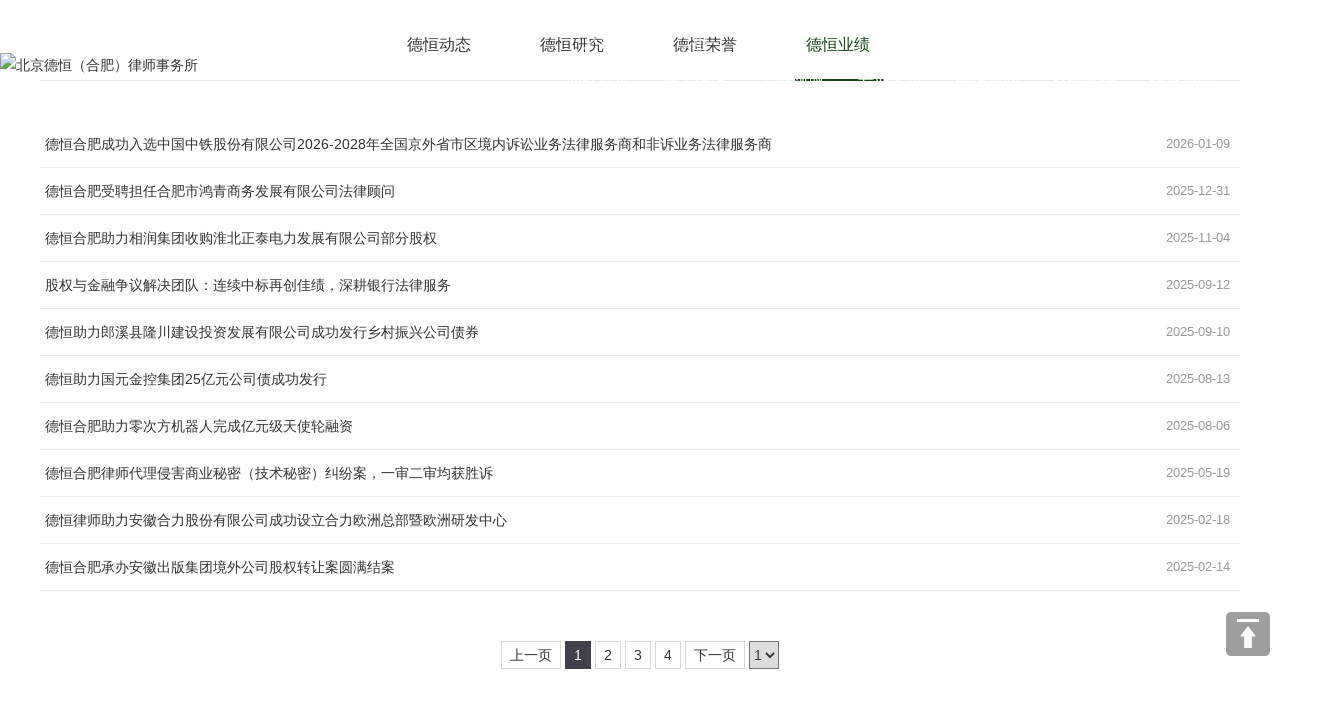

--- FILE ---
content_type: text/html; charset=utf-8
request_url: http://dhlhf.com/info/30963.html
body_size: 8718
content:

<!DOCTYPE html>
<html xmlns="http://www.w3.org/1999/xhtml">
<head>
    <meta http-equiv="Content-Type" content="text/html; charset=utf-8" />
    <title>德恒业绩_北京德恒（合肥）律师事务所</title>
    <meta name="keywords" content="" />
    <meta name="description" content="" />
    <link href="/u/Public/Skins/M1032/css_structure.css" rel="stylesheet" />
    <link href="/u/Public/Skins/M1032/M10321/css.css" rel="stylesheet" />
            <link rel="alternate" media="only screen and(max-width: 640px)" href="http://m.dhlhf.com/info/30963.html">
        <meta name="mobile-agent" content="format=html5;url=http://m.dhlhf.com/info/30963.html">
    <script src="/Base/GetResources/1" type="text/javascript"></script>
    <script src="/bundles/front?v=HrFDUxcolkkgOODFmcjdoY8_HNuO0jNiSwEbKtWm3Gc1"></script>

    <script language="javascript" src="/Scripts/common.js?rightButton=0"></script>
    
    


    
<link href="/Scripts/swiper/swiper.min.css" rel="stylesheet" />
<script src="/Scripts/swiper/swiper.min.js"></script>
<script>
// 视频播放控制
function playPause() { 
	var myVideo = document.getElementsByTagName('video')[0];
	if (myVideo.paused) 
   	myVideo.play(); 
	else 
   	myVideo.pause(); 
}
//增加导航固定模式，使导航跟随滚动条滚动
jQuery(window).scroll(function(){
        var sTop=jQuery(document).scrollTop();
        if(sTop>=42){
            $("#topNav").addClass("nav_fixed");
        }
        else{
            $("#topNav").removeClass("nav_fixed");
        }
});
</script>
    <link rel="stylesheet" href="/Content/exlayout.css" />
</head>
<body>
    <div class="pg_margins pg_inside">
        <div id="tips"></div>
                            <div class="header">
                        <div class="header-inner clearfix">
                            <div class="logo fl">
                                <a href="/" title="北京德恒（合肥）律师事务所">
                                    <img src="http://M10321.m151.ibw.cc/u/69479d60-20cd-4a8d-8383-d794e641e8ba/image/638418824269465536507.png" alt="北京德恒（合肥）律师事务所" id="logopic" />
                                </a>
                            </div>
                                <div class="navbox fr" id="topNav">
                                    <div class="nav" style="margin:0 auto;">
                                        <ul>

            <li class="nav0" style="width:169px;" >
                <a href="/"   >
                    网站首页
            </a>
        </li>
                <li class="line"></li>
            <li class="nav1" style="width:169px;" onmouseover="showMenu(9811);" onmouseout="hiddMenu(9811);">
                <a href="/info/30921.html" id="menuA9811"  >
                    关于德恒
            </a>
                <div class="shownav" id="menu9811">
                        <a href="/info/30943.html"  >律所介绍</a>                        
                        <a href="/info/30944.html"  >德恒文化</a>                        
                        <a href="/info/30945.html"  >专业资质</a>                        
                </div>
        </li>
                <li class="line"></li>
            <li class="nav2" style="width:169px;" onmouseover="showMenu(9817);" onmouseout="hiddMenu(9817);">
                <a href="/info/30948.html" id="menuA9817"  >
                    专业领域
            </a>
                <div class="shownav" id="menu9817">
                        <a href="/info/30949.html"  >公司证券</a>                        
                        <a href="/info/30950.html"  >金融保险</a>                        
                        <a href="/info/30951.html"  >国际贸易</a>                        
                        <a href="/info/30952.html"  >跨境投融资</a>                        
                        <a href="/info/30953.html"  >建设地产</a>                        
                        <a href="/info/30954.html"  >知识产权与科技成果转化</a>                        
                        <a href="/info/30955.html"  >刑事</a>                        
                        <a href="/info/30956.html"  >企业拯救与破产</a>                        
                        <a href="/info/30957.html"  >劳动与社会保障</a>                        
                        <a href="/info/30958.html"  >政府与公共服务</a>                        
                </div>
        </li>
                <li class="line"></li>
            <li class="nav3" style="width:169px;" onmouseover="showMenu(9813);" onmouseout="hiddMenu(9813);">
                <a href="/info/30939.html" id="menuA9813"  >
                    专业人员
            </a>
                <div class="shownav" id="menu9813">
                        <a href="/info/30940.html"  >专业人员</a>                        
                </div>
        </li>
                <li class="line"></li>
            <li class="nav4" style="width:169px;" onmouseover="showMenu(9814);" onmouseout="hiddMenu(9814);">
                <a href="/info/30959.html" id="menuA9814"  >
                    德恒新闻
            </a>
                <div class="shownav" id="menu9814">
                        <a href="/info/30960.html"  >德恒动态</a>                        
                        <a href="/info/30961.html"  >德恒研究</a>                        
                        <a href="/info/30962.html"  >德恒荣誉</a>                        
                        <a href="/info/30963.html"  >德恒业绩</a>                        
                </div>
        </li>
                <li class="line"></li>
            <li class="nav5" style="width:169px;" onmouseover="showMenu(9815);" onmouseout="hiddMenu(9815);">
                <a href="/info/30941.html" id="menuA9815"  >
                    社会责任
            </a>
                <div class="shownav" id="menu9815">
                        <a href="/info/30942.html"  >社会责任</a>                        
                        <a href="/info/33156.html"  >德恒党建</a>                        
                </div>
        </li>
                <li class="line"></li>
            <li class="nav6" style="width:174px;" onmouseover="showMenu(9816);" onmouseout="hiddMenu(9816);">
                <a href="/info/30946.html" id="menuA9816"  >
                    联系我们
            </a>
                <div class="shownav" id="menu9816">
                        <a href="/info/30947.html"  >联系我们</a>                        
                </div>
        </li>
<script type="text/javascript">
    var isOn = false;
    var navList = $('.nav>ul>li>a') || [];
    for (var i = 0; i < navList.length; i++)
    {
        if (navList[i].pathname == location.pathname) {
            $(navList[i]).addClass("current");
            isOn = true;
            break;
        }
    }
    if (!isOn) {
        eval('var menuStates = ["/info/30959.html","/info/30963.html"] || []');
        for (var i = 0; i < navList.length; i++) {
            if (navList[i].pathname == menuStates[menuStates.length-1]) {
                $(navList[i]).addClass("current");
                isOn = true;
                break;
            }
        }
        if (!isOn)
        {
            for (var i = 0; i < navList.length; i++) {
                if ($.inArray(navList[i].pathname, menuStates) > -1) {
                    $(navList[i]).addClass("current");
                    isOn = true;
                    break;
                }
            }
        }
    }
</script>
                                        </ul>
                                    </div>
                                </div>
                        </div>
                        <div class="clear"></div>
                    </div>
                            <div class="HOT-KEYS" id="HOT">
                <div class="searchformBox">
                    <form method="get" action="/search.html" name="searchForm">
                        <input class="serach_input" maxlength="30" size="30" placeholder="请输入搜索关键词！" name="searchKeyword" type="text" />
                        <input class="btn_serach" value="" type="submit" />
                    </form>
                </div>
                <div class="clear"></div>
            </div>
                    <div class='banner' id="banner">
                <span class='left-shadow'></span><span class='right-shadow'></span><div>
                    <script language='javascript'>bannerShow(7, 1920, 400, "5000", '4416')</script>

                </div><div class='blank-area'></div>
            </div>
        
    <div id="mainhome" class="main-home inner2">
        <div class="main-top"></div>
        <div class="main mainbg ">
            <div class="location">
                <span class="ico">
                    <a href="/" title="首页">首页</a>
                        <span>&gt;</span>
                        <a href="/info/30959.html" id="30959">德恒新闻</a>
                        <span>&gt;</span>
                        <a href="/info/30963.html" id="30963">德恒业绩</a>
                </span>
            </div>
                <div id="inside_leftObj" class="inside_left ">
                        <div class="shadow"></div>
                        <div class="pro_sort_box">
                            <input id="CurrentCategoryID" name="CurrentCategoryID" type="hidden" value="30963" />
                            <div class="title">
                                <div class="title_more">
                                    <a href="/info/30959.html" id="30959">德恒新闻</a>
                                </div>
                            </div>
                            <div id="div_30963">
                                <div class="pro_sort">
                                    <div>
                                            <div class="each_li active ">
                                                <div class="name">
                                                    <div class="icon">
                                                        <a href="/info/30960.html" id="30960">&nbsp;&nbsp;&nbsp;&nbsp;德恒动态</a>
                                                    </div>
                                                </div>
                                            </div>
                                            <div class="each_li active ">
                                                <div class="name">
                                                    <div class="icon">
                                                        <a href="/info/30961.html" id="30961">&nbsp;&nbsp;&nbsp;&nbsp;德恒研究</a>
                                                    </div>
                                                </div>
                                            </div>
                                            <div class="each_li active ">
                                                <div class="name">
                                                    <div class="icon">
                                                        <a href="/info/30962.html" id="30962">&nbsp;&nbsp;&nbsp;&nbsp;德恒荣誉</a>
                                                    </div>
                                                </div>
                                            </div>
                                            <div class="each_li active current">
                                                <div class="name">
                                                    <div class="icon">
                                                        <a href="/info/30963.html" id="30963">&nbsp;&nbsp;&nbsp;&nbsp;德恒业绩</a>
                                                    </div>
                                                </div>
                                            </div>
                                    </div>
                                    <div class="promore"><a href='/info/30963.html'>更多分类</a></div>
                                </div>
                                <script type="text/javascript">
                                    var each_li = $('#div_30963 .pro_sort .each_li');
                                    for (var i = 0; i < each_li.length; i++) {
                                        var li = each_li[i];
                                        var length = li.children.length;
                                        if (length > 1) {
                                            $(li).attr('data-href','');
                                        }
                                        else {
                                            var li_name = li.children[0].children[0];
                                            li_name.className = "";

                                            if (li.className.indexOf("current") > 0) {

                                                li.className = "each_li current";
                                            }
                                            else {
                                                li.className = "each_li ";
                                            }
                                            var href = li_name.children[0].href;
                                            $(li).attr('data-href', href);
                                        }
                                    }
                                    $('#div_30963 .pro_sort .each_li .third_box').click(function (event) {
                                        event.stopPropagation();
                                    });
                                    $('#div_30963 .pro_sort .each_li').click(function () {
                                        var title = $(this).attr("data-href")
                                        if (title) {
                                            if (title == "") {
                                                $(this).toggleClass('active');
                                            }
                                            else {
                                                location.href = title;
                                            }
                                        }
                                    });
                                </script>
                            </div>
                            <div class="clear"></div>
                        </div>
                                        <div class="col_bottom"></div>
                </div>
            



    <div id="rightObj" class="right">
        <h2 class="title"><b><span id="lblCurrentName">德恒业绩</span></b></h2>
                <div class="TTXW_LIST">
	<ul>
			<li class="iFCB-PRO-1 clearfix">
				<div class="u-date"><span class='date_y'>2026</span><span class='split_m'>-</span><span class='date_m'>01</span><span class='split_d'>-</span><span class='date_d'>09</span></div>
				<a data-id='212103' href='/display/212103.html' title='德恒合肥成功入选中国中铁股份有限公司2026-2028年全国京外省市区境内诉讼业务法律服务商和非诉业务法律服务商' target='_self' style=''>德恒合肥成功入选中国中铁股份有限公司2026-2028年全国京外省市区境内诉讼业务法律服务商和非诉业务法律服务商</a>

			</li>
			<li class="iFCB-PRO-1 clearfix">
				<div class="u-date"><span class='date_y'>2025</span><span class='split_m'>-</span><span class='date_m'>12</span><span class='split_d'>-</span><span class='date_d'>31</span></div>
				<a data-id='211981' href='/display/211981.html' title='德恒合肥受聘担任合肥市鸿青商务发展有限公司法律顾问' target='_self' style=''>德恒合肥受聘担任合肥市鸿青商务发展有限公司法律顾问</a>

			</li>
			<li class="iFCB-PRO-1 clearfix">
				<div class="u-date"><span class='date_y'>2025</span><span class='split_m'>-</span><span class='date_m'>11</span><span class='split_d'>-</span><span class='date_d'>04</span></div>
				<a data-id='207598' href='/display/207598.html' title='德恒合肥助力相润集团收购淮北正泰电力发展有限公司部分股权' target='_self' style=''>德恒合肥助力相润集团收购淮北正泰电力发展有限公司部分股权</a>

			</li>
			<li class="iFCB-PRO-1 clearfix">
				<div class="u-date"><span class='date_y'>2025</span><span class='split_m'>-</span><span class='date_m'>09</span><span class='split_d'>-</span><span class='date_d'>12</span></div>
				<a data-id='205816' href='/display/205816.html' title='股权与金融争议解决团队：连续中标再创佳绩，深耕银行法律服务' target='_self' style=''>股权与金融争议解决团队：连续中标再创佳绩，深耕银行法律服务</a>

			</li>
			<li class="iFCB-PRO-1 clearfix">
				<div class="u-date"><span class='date_y'>2025</span><span class='split_m'>-</span><span class='date_m'>09</span><span class='split_d'>-</span><span class='date_d'>10</span></div>
				<a data-id='205796' href='/display/205796.html' title='德恒助力郎溪县隆川建设投资发展有限公司成功发行乡村振兴公司债券' target='_self' style=''>德恒助力郎溪县隆川建设投资发展有限公司成功发行乡村振兴公司债券</a>

			</li>
			<li class="iFCB-PRO-1 clearfix">
				<div class="u-date"><span class='date_y'>2025</span><span class='split_m'>-</span><span class='date_m'>08</span><span class='split_d'>-</span><span class='date_d'>13</span></div>
				<a data-id='202134' href='/display/202134.html' title='德恒助力国元金控集团25亿元公司债成功发行' target='_self' style=''>德恒助力国元金控集团25亿元公司债成功发行</a>

			</li>
			<li class="iFCB-PRO-1 clearfix">
				<div class="u-date"><span class='date_y'>2025</span><span class='split_m'>-</span><span class='date_m'>08</span><span class='split_d'>-</span><span class='date_d'>06</span></div>
				<a data-id='200974' href='/display/200974.html' title='德恒合肥助力零次方机器人完成亿元级天使轮融资' target='_self' style=''>德恒合肥助力零次方机器人完成亿元级天使轮融资</a>

			</li>
			<li class="iFCB-PRO-1 clearfix">
				<div class="u-date"><span class='date_y'>2025</span><span class='split_m'>-</span><span class='date_m'>05</span><span class='split_d'>-</span><span class='date_d'>19</span></div>
				<a data-id='195979' href='https://mp.weixin.qq.com/s/b9xhAORjraWQbIq5K9m3DQ' title='德恒合肥律师代理侵害商业秘密（技术秘密）纠纷案，一审二审均获胜诉' target='_self' style=''>德恒合肥律师代理侵害商业秘密（技术秘密）纠纷案，一审二审均获胜诉</a>

			</li>
			<li class="iFCB-PRO-1 clearfix">
				<div class="u-date"><span class='date_y'>2025</span><span class='split_m'>-</span><span class='date_m'>02</span><span class='split_d'>-</span><span class='date_d'>18</span></div>
				<a data-id='188773' href='https://mp.weixin.qq.com/s/WIcVqbtbva-2-0mgNW6iLg' title='德恒律师助力安徽合力股份有限公司成功设立合力欧洲总部暨欧洲研发中心' target='_self' style=''>德恒律师助力安徽合力股份有限公司成功设立合力欧洲总部暨欧洲研发中心</a>

			</li>
			<li class="iFCB-PRO-1 clearfix">
				<div class="u-date"><span class='date_y'>2025</span><span class='split_m'>-</span><span class='date_m'>02</span><span class='split_d'>-</span><span class='date_d'>14</span></div>
				<a data-id='188707' href='https://mp.weixin.qq.com/s/trfg8gZxXUMCClvybvxeKA' title='德恒合肥承办安徽出版集团境外公司股权转让案圆满结案' target='_self' style=''>德恒合肥承办安徽出版集团境外公司股权转让案圆满结案</a>

			</li>

	</ul>
</div>
                    <div class="paging">
                <div>
                    <div class="pagernumber" data-maxpages="4" data-mvcpager="true" data-pageparameter="page" data-urlformat="/info/index/30963?page=__page__"><a disabled="disabled" class="disabled">上一页</a>  <span class="current">1</span>  <a href="/info/index/30963?page=2">2</a>  <a href="/info/index/30963?page=3">3</a>  <a href="/info/index/30963?page=4">4</a>  <a href="/info/index/30963?page=2">下一页</a>  <select data-pageindexbox="true" data-autosubmit="true"><option value="1" selected="selected">1</option><option value="2">2</option><option value="3">3</option><option value="4">4</option></select></div>
                </div>
            </div>
            <script type="text/javascript" src="/Scripts/pagerformat.js"></script>
            </div>

            <div class="inside_content">
            </div>
            <div class="main_bottom"></div>
        </div>
        <div class="main-btm"></div>
    </div>



                    <div class="footer">
                                    <div class="ft-wrap">
                        <div class="copyright">
                            <div style="margin-top:10px;" align="center">
	<br />
	<table style="width:1330px;" class="ke-zeroborder" cellspacing="0" cellpadding="2">
		<tbody>
			<tr>
				<td>
					<div style="width:820px;">
						<ul>
							<li class="nav0" style="width:169px;">
								<a href="/"> 网站首页 </a> 
							</li>
							<li class="line">
								<br />
							</li>
							<li class="line">
								<br />
							</li>
							<li class="nav6" style="width:174px;">
								<a href="/home"> 网站首页 </a> 
							</li>
							<li class="nav1" style="width:169px;">
								<a href="http://dhlhf.com/info/30943.html"> 关于德恒</a> 
								<div class="shownav" id="menu5943">
									<a href="http://dhlhf.com/info/30943.html">律所介绍</a> <a href="http://dhlhf.com/info/30944.html">德恒文化</a> <a href="http://dhlhf.com/info/30945.html">专业资质</a>&nbsp;
								</div>
							</li>
							<li class="line">
								<br />
							</li>
							<li class="nav3" style="width:169px;">
								<a href="http://dhlhf.com/info/30948.html" id="menuA5942"> 专业领域 </a> 
								<div class="shownav" id="menu5942">
									<a href="http://dhlhf.com/info/30949.html">公司证券 </a> <a href="http://dhlhf.com/info/30950.html">金融保险 </a> <a href="http://dhlhf.com/info/30951.html">国际贸易</a> <a href="http://dhlhf.com/info/30952.html">跨境投融资</a> <a href="http://dhlhf.com/info/30953.html">建设地产</a> <a href="http://dhlhf.com/info/30954.html">知识产权与科技成果转化 </a> <a href="http://dhlhf.com/info/30955.html">刑事 </a> <a href="http://dhlhf.com/info/30956.html">企业拯救与破产</a> <a href="http://dhlhf.com/info/30957.html">劳动与社会保障</a>&nbsp;<a href="http://dhlhf.com/info/30958.html">政府与公共服务</a> 
								</div>
							</li>
							<li class="line">
								<br />
							</li>
							<li class="nav4" style="width:169px;">
								<a href="/http://dhlhf.com/info/30940.html" id="menuA5944"> 专业人员 </a> 
								<div class="shownav" id="menu5944">
									<a href="http://dhlhf.com/info/30940.html">专业人员</a> 
								</div>
							</li>
							<li class="line">
								<br />
							</li>
							<li class="nav5" style="width:169px;">
								<a href="http://dhlhf.com/info/30959.html" id="menuA5945"> 德恒新闻 </a> 
								<div class="shownav" id="menu5945">
									<a href="http://dhlhf.com/info/30960.html">德恒动态</a> <a href="http://dhlhf.com/info/30961.html">德恒研究</a> <a href="http://dhlhf.com/info/30962.html">德恒荣誉</a> <a href="http://dhlhf.com/info/30963.html">德恒业绩</a> 
								</div>
							</li>
							<li class="line">
								<br />
							</li>
							<li class="nav6" style="width:174px;">
								<a href="http://dhlhf.com/info/30941.html" id="menuA5947"> 社会责任 </a> 
								<div class="shownav" id="menu5947">
									<a href="http://dhlhf.com/info/30942.html"> 社会责任</a> <a href="http://dhlhf.com/info/33156.html">德恒党建</a> 
								</div>
							</li>
							<li class="nav5" style="width:169px;">
								<a href="http://dhlhf.com/info/30946.html" id="menuA5945"> 联系我们 </a> 
								<div class="shownav" id="menu5945">
									<a href="http://dhlhf.com/info/30946.html">联系我们</a> 
								</div>
							</li>
						</ul>
					</div>
				</td>
				<td>
					<img src="http://M10321.m151.ibw.cc/u/69479d60-20cd-4a8d-8383-d794e641e8ba/image/6384230908636290285147.png" width="520" height="195" alt="" /><br />
					<p>
						<span style="font-size:16px;"><strong>德恒合肥：</strong></span><br />
中国合肥蜀山区梅山路18号安徽国际金融中心45/48层&nbsp; 邮编：230000<br />
45/48/F Office Building,International Finance Centre,No.18,Meishan Rd.,HeFei,Anhui,China,230000
					</p>
					<p>
						<br />
					</p>
					<p>
						<img src="http://M10321.m151.ibw.cc/u/69479d60-20cd-4a8d-8383-d794e641e8ba/image/6384230925049424094506.png" width="520" height="139" alt="" /> 
					</p>
					<p>
						<br />
					</p>
				</td>
			</tr>
		</tbody>
	</table>
</div>
<p style="text-align:center;">
	<span style="white-space:normal;"><br />
</span> 
</p>
<p style="text-align:center;">
	<span style="white-space:normal;font-size:14px;">北京德恒（合肥）律师事务所&nbsp;&nbsp;</span><span style="white-space:normal;"><span style="font-size:14px;">版权所有 免责声明 </span><span style="font-family:&quot;Microsoft YaHei&quot;;font-size:14px;white-space:normal;">皖ICP备2023018405号-1</span><span style="font-size:14px;"> 技术支持：网新科技(www.ibw.cn)&nbsp; &nbsp;<a href="/info/31198.html" target="_blank">营业执照</a></span></span> 
</p>
<p style="text-align:center;">
	<span style="white-space:nowrap;"> <a href="mailto:Castiel@ibw.cn"></a></span> 
</p>
                        </div>
                    </div>

            </div>

                    <div class="pageTop" id="pageTop"><a href="javascript:void(0)" rel=" nofollow">[向上]</a></div>
        <script id="exlayoutScript" type="text/javascript" src="/Content/exlayout.js" data="ShowType=0&Language=1&BannerPlace=2&HotWithBanner=1&NavLayout=2"></script>
        
    <script type="text/javascript">
        $(function () {
            $('.menu a').each(function () {
                if ($(this).attr('id') == $('#CurrentCategoryID').val()) {
                    $(this).addClass('current');
                }
            });
        });
    </script>


    </div>

    
    
    
<script>
$(function(){
	$("#pageTop ").on("click",
    function (A) {
        A.preventDefault();
        $("body,html").animate({
            scrollTop: 0
        },
        300)
    })
	// 906 首页视频播放控制
	$('.m906-video-title').click(function(){
		playPause()
		$('.m906-video-box').show();
	})
	$(".m906-video-box .clear").click(function(){
		var myVideo = document.getElementsByTagName('video')[0];
		myVideo.pause();
		$(".m906-video-box").hide();
	})

})

if ($('.pg_margins').find('.home').is(":visible") === true) {
	new WOW().init();
	var m10321_swiper = new Swiper(".M10321-swiper .swiper-container", {
            slidesPerView: 2,
            spaceBetween: 5,
        });
	function M10321items(){
		var min_w = 0,
			max_w = 0,
			max_l = $('.M10321-items li').length;
		min_w = Math.floor($('.M10321-items').width() * (( 1 - 0.35) / (max_l - 1)) );
		max_w = Math.floor($('.M10321-items').width() * 0.35);
		$('.M10321-items li').css({width: min_w}).eq(0).addClass('on').css({width: max_w});
		$('.M10321-items li').bind('mouseenter', function() {
			$('.M10321-items li').removeClass('on').stop().css({width: min_w}, 500, "linear");
			$(this).addClass('on').stop().css({width: max_w}, 500, "linear");
		});
	};
	M10321items();
}
</script>
<script>
var M10051_HOT_TOP1 = new Swiper('.M10051-HOT-TOP .swiper-container', {
    slidesPerView: 1,
    spaceBetween: 0,
    pagination: {
        el: ".M10051-HOT-TOP .swiper-pagination",
      },
});
</script>
<script>
$(".m10051-Focus").slide({titCell:'.hd ul',mainCell:".bd ul",autoPlay:true, autoPage:true,delayTime:1000,interTime:4000});
$('.searchdiyFormBox .serach_input').attr('placeholder','请输入搜索关键词查找律师！')
</script>

</body>
</html>


--- FILE ---
content_type: text/css
request_url: http://dhlhf.com/u/Public/Skins/M1032/css_structure.css
body_size: 7377
content:
@charset "utf-8";
*{margin:0;padding:0;box-sizing:border-box;}html{-webkit-text-size-adjust:100%;}img{border:0;vertical-align:top}ol,ul{list-style:none}address, cite, dfn, em, i, var { font-style: normal; }textarea{margin:0;line-height:inherit;border-radius:0;resize:vertical;overflow:auto}button:focus{outline:1px dotted;outline:5px auto -webkit-focus-ring-color}select{text-transform:none}input,button,select{line-height:inherit;border-radius:0}button,input,optgroup,select,textarea{color:inherit;font:inherit;margin:0}button,html input[type="button"]{-webkit-appearance:button;cursor:pointer}input[type="reset"],input[type="submit"]{-webkit-appearance:button;cursor:pointer}button[disabled],html input[disabled]{cursor:default}button::-moz-focus-inner,input::-moz-focus-inner{border:0;padding:0}input[type="checkbox"],input[type="radio"]{box-sizing:border-box;padding:0}a,input,textarea{outline:none;}a{text-decoration:none;transition:.3s;}.clearfix::after{display:block;content:"";clear:both}.clear{clear:both;}.input{width:80%;border-radius:5px;border:1px solid #dedbd7;padding:5px 8px;font-size:12px;color:#666;line-height:24px;}.fl{float:left}.fr{float:right}body{font:14px/1.8 "Microsoft Yahei","微软雅黑",Arial,sans-serif;color:#333;background-color:#fff;overflow-x:hidden;}
table{margin-left:auto;margin-right:auto;}
::-webkit-scrollbar { height:11px; width:11px }
::-webkit-scrollbar-button { height:0; width:0 }
::-webkit-scrollbar-button:start:decrement,::-webkit-scrollbar-button:end:increment { display:block }
::-webkit-scrollbar-button:vertical:start:increment,::-webkit-scrollbar-button:vertical:end:decrement { display:none }
::-webkit-scrollbar-track:vertical,::-webkit-scrollbar-track:horizontal,
::-webkit-scrollbar-thumb:vertical,::-webkit-scrollbar-thumb:horizontal,
::-webkit-scrollbar-track:vertical,::-webkit-scrollbar-track:horizontal,
::-webkit-scrollbar-thumb:vertical,::-webkit-scrollbar-thumb:horizontal { border-style:solid; border-color:transparent}
::-webkit-scrollbar-track:vertical::-webkit-scrollbar-track:horizontal{ background-clip:padding-box; background-color:#fff;}
::-webkit-scrollbar-thumb { -webkit-box-shadow:inset 1px 1px 0 rgba(0,0,0,.1),inset 0 -1px 0 rgba(0,0,0,.07); background-clip:padding-box; background-color:rgba(0,0,0,.2); min-height:28px; padding-top:100}
::-webkit-scrollbar-thumb:hover { -webkit-box-shadow:inset 1px 1px 1px rgba(0,0,0,.25); background-color:rgba(0,0,0,.4)}
::-webkit-scrollbar-thumb:active { -webkit-box-shadow:inset 1px 1px 3px rgba(0,0,0,.35); background-color:rgba(0,0,0,.5)}
::-webkit-scrollbar-track:vertical,::-webkit-scrollbar-track:horizontal,
::-webkit-scrollbar-thumb:vertical,::-webkit-scrollbar-thumb:horizontal { border-width:0;}
::-webkit-scrollbar-track:hover { -webkit-box-shadow:inset 1px 0 0 rgba(0,0,0,.1); background-color:rgba(0,0,0,.05)}
::-webkit-scrollbar-track:active { -webkit-box-shadow:inset 1px 0 0 rgba(0,0,0,.14),inset -1px -1px 0 rgba(0,0,0,.07); background-color:rgba(0,0,0,.05)}

.pg_margins { min-width: 1200px; }
.topArea .bg-topArea,
.header .header-inner,
.ftLinkWrap .ftLink,
.footer .ft-wrap,
.footer .footer_wp { position:relative; width:1200px; margin:0 auto; }
	/* 头部框架 */
.topArea { height:30px; line-height:30px; }
.topArea .r-arte { position:absolute; right:0; top:0; }
.topArea .r-arte .sCommon span { display:none; }
.topArea .r-arte .sCommon a {position: relative;display:inline-block;padding: 0 12px;vertical-align: top;}
.topArea .r-arte .sCommon a::after {position:absolute;right: -1px;top: 10px;width: 1px;height: 10px;background-color: #999;content: '';}
.topArea .r-arte .sCommon p { display:inline-block; }
.topArea .r-arte .sCommon .touch-btn a.top_mobile { padding-right:0; }
.topArea .r-arte .sCommon .touch-btn a.top_mobile::after,
.topArea .r-arte .sCommon .touch-btn .touch-box .mytable a::after { content: none; }
	/* 触屏版本 */
.touch-box { top:28px!important; }
/* 头部 */
.header { position:relative; overflow:hidden; z-index:1; }

	/*导航*/
#topNav { position:relative; font-size:16px; line-height:106px; text-align:center; z-index:2; }
.nav { width:1200px; }
.nav>ul>li.line { position:relative; width:2px; overflow:hidden; }
.nav>ul>li { position:relative; float:left; width:148px; height:106px; }
.nav>ul>li a { position:relative; display:block; color:#fff; transition:0s; }
.nav>ul>li a .name_en { display: block; text-transform: uppercase; font-family: Arial, Helvetica, sans-serif; }
.nav>ul>li .shownav { position:absolute; left:0; top:100px; width:100%; visibility:hidden; font-size:14px; line-height:24px; z-index:2; }
.nav>ul>li .shownav a { padding:8px 10px; line-height:24px; text-align:center; }
/*.nav>ul>li:hover .shownav { visibility:visible; }*/
.nav>ul::after{display:block;content:"";clear:both}

	/* 导航固定 */
#topNav.nav_fixed { position:fixed; top:0; left:0; right:0; width:100%; z-index:9; }

	/*banner样式*/
.banner { position:relative; overflow:hidden; z-index:1;}

.picBox { position:relative; overflow:hidden; font-size:0; transition:all 0.2s linear 0s; background:#fff; }
.picBox .bd { position:relative; }
.picBox .bd ul,.picBox .bd ul li { width:100%!important; }
.picBox .hd { position:absolute; bottom:5%; left:0; padding: 0; width:100%; height:14px; z-index:99; text-align:center; }
.picBox .hd ul { margin:0; padding:0; }
.picBox .hd ul li { display:inline-block; *display:inline; zoom:1; width:32px; height:5px; margin:0 3px; border-radius: 0; background: #fff; text-indent:-999px; line-height:10px; cursor:pointer; font-size:0; overflow:hidden; vertical-align:top; opacity: 1; transition:all 0.2s linear 0s; }
.picBox .hd ul li.on { opacity: 1; }
.picBox .next,.picBox .prev { position:absolute; top:50%; display:block; width:60px; height:80px; margin-top:-45px; zoom:1; overflow:hidden; z-index:10; font-size:0; line-height:0; text-indent:-999em; cursor:pointer; opacity:0; transition:all .3s ease-out; }
.picBox .prev { left:5%; }
.picBox .next { right:5%; background-position:right top; }
.picBox:hover .prev { background-position:left top; opacity:1; }
.picBox:hover .next { background-position:right top; opacity:1; }
.picBox a { transition:all 0.2s linear 0s; }

.banner .flashBox { position:relative; width:100%!important; left:0; text-align:center; overflow:hidden; }
.banner .flashBox .bd { position:relative; width:1920px; left:50%; margin-left:-960px; text-align:center; }

	/* 热点 */
.HOT-KEYS { position:relative; }
.HOT-KEYS .keyleft { margin:0 auto; line-height:26px; }
.HOT-KEYS .keyleft .title { float:left; margin: 0; display: none; }
.HOT-KEYS .keyleft .title .title_more { font-weight:bold; }
.HOT-KEYS .keyleft .content { overflow: hidden; padding:2px 0; }
.HOT-KEYS .keyleft .content a { position:relative; line-height: 26px; }

.HOT-KEYS .keyleft,
.HOT-KEYS .keyleft .content::after{display:block;content:"";clear:both}

	/* 搜索 */
.searchformBox { height: auto; border-radius: 8px;padding: 0;}
.searchformBox form { position: relative; height:56px; padding-right: 66px; }
.searchformBox form .serach_input { width:554px; height:56px; border-radius: 8px 0 0 8px; border:0; padding:10px 15px; font-size:14px; vertical-align:top; }
.searchformBox form .btn_serach { position: absolute; right: 0; top: 0; width:66px; height:56px; margin:0; padding:0; border-radius: 0 8px 8px 0; border:0; cursor:pointer; }


/**************************************************

		皮肤：iFCB

**************************************************/
/**************************************************
Powered By 网新科技 - www.ibw.cn
Tel:400-882-0608  400-110-2315
**************************************************/
	/* 框架结构样式 */
.iFCB { position:relative; width:1200px; margin:0 auto; padding:50px 0 30px; }
.iFCB-o { overflow:visible!important; }

	/* 图片列表个数 */
.iFCB-PRO-1 { width:100%; }
/*.iFCB-PRO-1:nth-child(1n+1) { clear: left; }*/
.iFCB-PRO-2 { float:left; width:calc(100% / 2); }
/*.iFCB-PRO-2:nth-child(2n+1) { clear: left; }*/
.iFCB-PRO-3 { float:left; width:calc(100% / 3); }
/*.iFCB-PRO-3:nth-child(3n+1) { clear: left; }*/
.iFCB-PRO-4 { float:left; width:calc(100% / 4); }
/*.iFCB-PRO-4:nth-child(4n+1) { clear: left; }*/
.iFCB-PRO-5 { float:left; width:calc(100% / 5); }
/*.iFCB-PRO-5:nth-child(5n+1) { clear: left; }*/
.iFCB-PRO-6 { float:left; width:calc(100% / 6); }
/*.iFCB-PRO-6:nth-child(6n+1) { clear: left; }*/
.iFCB-PRO-7 { float:left; width:calc(100% / 7); }
/*.iFCB-PRO-7:nth-child(7n+1) { clear: left; }*/
.iFCB-PRO-8 { float:left; width:calc(100% / 8); }
/*.iFCB-PRO-8:nth-child(8n+1) { clear: left; }*/
.iFCB-PRO-9 { float:left; width:calc(100% / 9); }
/*.iFCB-PRO-9:nth-child(9n+1) { clear: left; }*/
.iFCB-PRO-10 { float:left; width:calc(100% / 10); }
/*.iFCB-PRO-10:nth-child(10n+1) { clear: left; }*/

	/* 固定内容_PC */
.ibw_intro::after{display:block;content:"";clear:both}

	/* 图文内容_PC */
.TW_CONTENT .m-pic { }
.TW_CONTENT .m-intro { display:block; overflow:hidden; zoom:1; padding:15px 0; font-size:14px; line-height:28px; box-sizing:border-box; }
.TW_CONTENT .m-intro .u-tt { position:relative; margin-bottom:12px; font-size:26px; line-height:40px; overflow:hidden; white-space:nowrap; text-overflow:ellipsis; }
.TW_CONTENT .m-intro .u-des { margin-bottom:12px; }
.TW_CONTENT .m-intro .u-more { width:180px; height: 30px; } 
.TW_CONTENT .m-intro .u-more a { position: relative; display:block; padding:0 42px 0 17px; font-size:12px; line-height: 28px; vertical-align: top; overflow: hidden; transition:all 0.3s ease-in-out; }
.TW_CONTENT .m-intro .u-more a:after { position: absolute; right: 0; top: 0; width: 28px; line-height: 28px; font-size: 19px; content: "+"; text-align: center; transition:all 0.3s ease-in-out; }

	/* 头条新闻_PC */
.TTXW_CONTENT .m-pic  { float:left;/* max-width: 40%; min-height:210px;*/ overflow:hidden; }
.TTXW_CONTENT .m-pic  .intro-info-img { /*width: 100%; height: auto; min-height:210px;*/ transform:scale(1); transition:all 0.3s ease-in-out; }
.TTXW_CONTENT .m-intro { display:block; overflow:hidden; zoom:1; padding: 22px 25px 0 25px; color: #888; font-size:14px; line-height:25px; }
.TTXW_CONTENT .m-intro .u-tt { margin-bottom:8px; font-size:16px; line-height:25px; overflow:hidden; white-space:nowrap; text-overflow:ellipsis; }
.TTXW_CONTENT .m-intro .u-date { margin-bottom:8px; font-size:12px; line-height: 22px; }
.TTXW_CONTENT .m-intro .u-des { margin-bottom:8px; }
.TTXW_CONTENT .m-intro .u-more { width:130px; line-height: 38px; text-align: center; }
		/* 经过效果 */
.TTXW_CONTENT:hover .m-pic img { transform:scale(1.1); }

	/* 新闻列表_PC */
.TTXW_LIST { overflow:hidden; }
.TTXW_LIST ul::after{display:block;content:"";clear:both}
.TTXW_LIST ul li { position: relative; left:0; line-height:38px; }
.TTXW_LIST ul li a { position: relative; display: block; left: 0; padding-left:16px; overflow:hidden; white-space:nowrap; text-overflow:ellipsis; transition:all 0.3s ease-in-out; vertical-align: top; }
.TTXW_LIST ul li .u-date { float: right; }

.iFCB-PRO-2 .u-date,
.iFCB-PRO-3 .u-date,
.iFCB-PRO-4 .u-date { padding-right:8px; }

	/* 图片列表_PC */
.iFCB-TPLB li { position:relative; line-height:22px; }
.iFCB-TPLB li .iFCB-rp { position:relative; margin:0; padding:1px 10px 0; overflow: hidden; transition:all 0.3s ease 0s; box-sizing: border-box; }
.iFCB-TPLB li .iFCB-rp .m-pic { position:relative; overflow:hidden; text-align: center; }
.iFCB-TPLB li .iFCB-rp .m-pic img { width:100%; height:auto; transition:all 0.6s ease-in-out; transform:scale(1); }
.iFCB-TPLB li .iFCB-rp .m-intro { position: relative; width:100%; padding:12px 8px; transition:all 0.3s ease 0s; box-sizing: border-box; text-align:center; }
.iFCB-TPLB li .iFCB-rp .m-intro::after{display:block;content:"";clear:both}
.iFCB-TPLB li .iFCB-rp .m-intro .u-tt { position:relative; width:100%; height:26px; font-size:14px; line-height:26px; overflow:hidden; white-space:nowrap; text-overflow:ellipsis; text-align: center; }
.iFCB-TPLB li .iFCB-rp .m-intro .u-des { font-size:12px; }
			/* 经过效果 */
	.iFCB-TPLB li:hover .iFCB-rp .m-pic img { transform:scale(1.1); }
	.iFCB-TPLB li:hover .iFCB-rp  .m-intro { bottom: 0; }

.pic-left { float: left; }
.pic-middle { float: none; }
.pic-right { float: right; }

	/* 图文列表_PC */
.iFCB-TWLB { position:relative; }
.iFCB-TWLB li { position:relative; line-height:24px; }
.iFCB-TWLB li .iFCB-rp { position:relative; margin:0; padding:10px; overflow:hidden; transition:all 0.3s ease 0s; box-sizing: border-box; }
.iFCB-TWLB li .iFCB-rp .m-pic { float: left; width: 35%; margin-right: 2%; position:relative; overflow:hidden; text-align: center; }
.iFCB-TWLB li .iFCB-rp .m-pic img { width:100%; height:auto; transition:all 0.6s ease-in-out; transform:scale(1); }
.iFCB-TWLB li .iFCB-rp .m-intro { position: relative; display: block; overflow: hidden; padding:12px 8px; transition:all 0.3s ease 0s; box-sizing: border-box; text-align:center; }
.iFCB-TWLB li .iFCB-rp .m-intro::after{display:block;content:"";clear:both}
.iFCB-TWLB li .iFCB-rp .m-intro .u-tt { position:relative; width:100%; height:26px; font-size:14px; line-height:26px; overflow:hidden; white-space:nowrap; text-overflow:ellipsis; text-align: center; }
.iFCB-TWLB li .iFCB-rp .m-intro .u-des,
.iFCB-TWLB li .iFCB-rp .m-intro .u-date { font-size:12px; }

			/* 经过效果 */
	.iFCB-TWLB li:hover .m-pic img { transform:scale(1.1); }


.MC-PRO-1 { flex: 0 0 calc(100% / 1); }
.MC-PRO-2 { flex: 0 0 calc(100% / 2); }
.MC-PRO-3 { flex: 0 0 calc(100% / 3); }
.MC-PRO-4 { flex: 0 0 calc(100% / 4); }
.MC-PRO-5 { flex: 0 0 calc(100% / 5); }
.MC-PRO-6 { flex: 0 0 calc(100% / 6); }
.MC-PRO-7 { flex: 0 0 calc(100% / 7); }
.MC-PRO-8 { flex: 0 0 calc(100% / 8); }
.MC-PRO-9 { flex: 0 0 calc(100% / 9); }
.MC-PRO-10 { flex: 0 0 calc(100% / 10); }

/* 图片列表_PC */
.MC-TPLB * { box-sizing: border-box; }
.MC-TPLB { position:relative; display: flex; justify-content: flex-start; align-items: flex-start; flex-wrap: wrap; }
.MC-TPLB .MC-ITEM { position:relative; padding: 20px; overflow: hidden; transition:all 0.3s ease 0s; }
.MC-TPLB .MC-ITEM .MC-IMG { position:relative; overflow:hidden; text-align: center; }
.MC-TPLB .MC-ITEM .MC-IMG img { max-width: 100%; transition:all 0.6s ease-in-out; transform:scale(1); }
.MC-TPLB .MC-ITEM .MC-INTRO { position: relative; padding:12px 0;color: #666; line-height: 1.6; transition:all 0.3s ease 0s; text-align:center; }
.MC-TPLB .MC-ITEM .MC-INTRO .MC-INTRO-TITLE { font-size:14px; line-height:2; }

            /* 经过效果 */
    .MC-TPLB .MC-ITEM:hover .MC-IMG img { transform:scale(1.1); }


/* 图文列表_PC */
.MC-TWLB * { box-sizing: border-box; }
.MC-TWLB { position:relative; display: flex; justify-content: flex-start; align-items: flex-start; flex-wrap: wrap; }
.MC-TWLB .MC-ITEM { position:relative; padding: 20px; overflow: hidden; transition:all 0.3s ease 0s; }
.MC-TWLB .MC-ITEM .MC-IMG { position:relative; overflow:hidden; text-align: center; }
.MC-TWLB .MC-ITEM .MC-IMG img { max-width: 100%; transition:all 0.6s ease-in-out; transform:scale(1); }
.MC-TWLB .MC-ITEM .MC-INTRO { position: relative; padding:12px 0;color: #666; line-height: 1.6; transition:all 0.3s ease 0s; }
.MC-TWLB .MC-ITEM .MC-INTRO .MC-INTRO-TITLE {font-size: 18px;line-height: 2; text-align:center;}
.MC-TWLB .MC-ITEM .MC-INTRO .MC-INTRO-DESC {margin-top: 8px;width:100%;font-size:14px;color: #666;}
.MC-TWLB .MC-ITEM .MC-INTRO .MC-INTRO-DATE {margin-top: 8px;width:100%;font-size:12px; text-align: right;}

            /* 经过效果 */
    .MC-TWLB .MC-ITEM:hover .MC-IMG img { transform:scale(1.1); }

	/* 新闻列表2_PC */
.iFCB-TWLB-2 { position:relative; }
.iFCB-TWLB-2 li { position:relative; line-height:22px; }
.iFCB-TWLB-2 .iFCB-rp { position:relative; margin:5px; padding:10px; overflow:hidden; transition:all 0.3s ease 0s; box-sizing: border-box; }
.iFCB-TWLB-2 .m-intro { display:block; overflow:hidden; zoom:1; padding:2% 0 0 20px; line-height:22px; }
.iFCB-TWLB-2 .m-intro .u-tt { position:relative; margin-bottom:12px; font-size:20px; line-height:40px; overflow:hidden; white-space:nowrap; text-overflow:ellipsis; }
.iFCB-TWLB-2 .m-intro .u-des { margin-bottom:12px; font-size:12px; }
.iFCB-TWLB-2 .m-intro .u-date {}
			/* 经过效果 */
	.iFCB-TWLB-2 li:hover .m-pic img { transform:scale(1.1); }

	/* 案例展示 */
.title { min-height:70px; margin-bottom:35px; line-height:70px; }
.title .title_more { font-size:30px; font-weight:normal; }

	/* 定制表单_PC */
.data {zoom:1;}
.data::after{content:"";display:table;clear:both}
.data .title_name { float:left; }
.data .input { width: 70%; height: 46px; padding:12px 16px; line-height: 20px; font-size:14px; transition: all 0.3s linear; vertical-align:top; }
.data textarea.input { min-height:166px; }
.data .input_option { display:block; zoom:1; }
.data .input_option input[type="radio"],
.data .input_option input[type="checkbox"]{ display: inline-block; vertical-align: top; }
.data .input_option select { height: 46px; padding:12px 16px; border-radius: 5px; line-height: 46px; vertical-align: top; }
.data .input_option span { display: inline-block; vertical-align: top; }
.btn-area { padding:20px 0 !important; }
.btn-area .btn-submit, .btn-area .reset { display: inline-block; width:49%; height:46px; border:0; font-size:16px; line-height:46px; transition:all 0.3s linear; vertical-align: top; }

	/* 表单部分 */
.module_form_content { width: 95%; margin: 0 auto; }
.module_form_content .btn-area { padding-left:130px!important; }
.module_form_content .btn-area .btn-submit { margin-right: 0!important; }
.module_field { overflow:hidden; zoom:1; padding:5px 0; clear:both; }
.module_field::after{content:"";display:table;clear:both}
.module_field .c_left { float:left; width:130px; padding-right:30px; color:#333; font-size:14px; line-height:46px; text-align:right; }
.module_field .middle { display:block; overflow:hidden; zoom:1; }
.module_field .middle .input { float:none !important; width:100% !important; padding:10px 16px; font-size:14px; transition: all 0.3s linear; vertical-align:top; box-sizing: border-box; }
.module_field .middle .input[name="code1"] { float:left !important; width:50% !important; padding: 10px 16px !important; }
.module_field .middle textarea.input { min-height:166px; }

	/* 提示出错 */
.text-danger { float: none !important; display: block; }
.field-validation-error { padding:10px 20px 0 !important; background: none !important; color: #ac2925 !important; line-height: 16px; }
.module_form_box .module_form_topic {font-size:14px;font-weight:normal; margin-bottom:15px;}
.inner1 .module_form_topic { text-align:center; }

.text-box{}
.single-line{}

.inner .module_form_content,
.inner3 .module_form_content,
.inner4 .module_form_content { width:60%; }


	/* 人才招聘页面 */
.contact { margin: 0 0 20px; padding:0 20px 20px; border-bottom:1px dotted #ccc; font-size:14px; line-height:2; }

	/* 人才招聘表单 */
.formitemlist { width:99%; margin: 0; box-sizing: border-box; }
.formitemlist td { padding:5px 0; }
.formitemlist .leftspan { width:190px; padding:0 10px; text-align: right; font-size:14px; }
.formitemlist .formInput { width:100% !important; padding:10px 16px; font-size:14px; transition: all 0.3s linear; vertical-align:top; box-sizing: border-box; }
.formitemlist .date { width:100% !important; padding:10px 16px; font-size:14px; transition: all 0.3s linear; vertical-align:top; box-sizing: border-box; }

.jobs .ke-container { width: 100%!important; box-sizing: border-box!important; }

.enquiry #code1 { margin-right:10px; height: 57px!important; }

	/* 会员登录 */
#form_login {     padding: 50px 120px 0; }
#form_login .btn-area input { float: left; width: 40%; }
#form_login .btn-area .btn-submit { margin-right:0; }
#form_login .btn-area input.reset { margin-left: 5%; }


/**************************************************

		内页总控  新增样式：pg_inside

**************************************************/

	/* 内页主体 */
.mainbg { position:relative; width:1200px; margin:0 auto; padding:0; background:#fff; }
.mainbg:after { content:"."; display:block; height:0; clear:both; visibility:hidden;}
*html .mainbg { height:1%; }
*+html .clearfix { min-height:1%; }

#inside_leftObj .promore { display:none; }

.ftLinkWrap,.ahhome-fixed { }

	/* 徽商网资讯 */
.ahhome-fixed iframe { position:relative; left:50%; width:1200px !important; margin:0 0 0 -600px !important; padding:0; background:#fff !important; vertical-align:top; }

	/* 友情链接 */
.ftLink { width:1200; padding:10px 0; background:#fff; font-size:13px; line-height:24px; }
.ftLink strong { font-size:16px; }
.ftLink a { margin:0 18px; }

	/* 版权 */
.footer { padding:30px 0; background:#009b74; color:#fff; line-height:26px; transition:all 0.3s ease 0s; }
.footer .ft-wrap table { margin: 0 auto; }

/* 左导航右版权区 */
.footer .footer_wp:after { content:"."; display:block; height:0; clear:both; visibility:hidden;}

.footer .footer_wp .navbox_foot {}



	/*  内页菜单 - 左右结构 */
.pg_inside .footer { padding-bottom:30px; }

	/**********************************************

			内页通栏新增4种布局区分样式：
				左  右：inner1
				通  栏：inner2
				上左右：inner3
				下左右：inner4

	**********************************************/

		/* 默认 主体在左 */
#leftObj { float:left; width:250px; margin-right:70px; }
#rightObj { display:block; overflow:hidden; zoom:1; padding:0 0 5px; min-height:300px; }

#rightObj h2.title { display:none; }

		/* 内页布局 通栏 */
.main_bottom,.location,.inside_content { clear:both; }

		/* 左右：inner1 主体在左 推荐部分通栏 */
.inner1 #inside_leftObj { float:right; width:240px; margin-left:30px; margin-top:10px; }
.inner1 #rightObj { padding:10px 0 30px; }

		/* 通栏：inner2 */
.inner2 #inside_leftObj { clear:both; }

		/* 上左右：inner3 二级栏目、主体、推荐部分 通栏 */
.inner3 #rightObj { float:right; width:870px; padding:0; }
.inner3 .inside_content { float:left; width:240px; clear:none; }

		/* 下左右：inner4 二级栏目通栏 主体内容、推荐部分 左右  */
.inner4 #rightObj { float:left; width:870px; padding:0; }
.inner4 .inside_content { float:right; width:240px; clear:none; }

	/* 部分功能页面 栏目部分隐藏  */
.inner1 .common,.inner2 .common,.inner3 .common,.inner4 .common { display:none; }

	/* 内页 - 推荐资讯 */
.inner #leftObj .iFCB-inside-title,.m-item { margin-bottom:20px; }

		/* 内页 - 联系方式 */
.iFCB-inside-contact div.title { margin-bottom:0!important; }
.iFCB-inside-contact div.content { box-shadow: 0 2px 5px #ddd; background-color:#f6f6f6; }

.inner1 .inside_content .iFCB-inside-contact,
.inner2 .inside_content .iFCB-inside-contact,
.inner3 .inside_content .iFCB-inside-contact,
.inner4 .inside_content .iFCB-inside-contact { display:none; }


/**************************************************

		框架模块

**************************************************/

	/* 左右结构 - 二级栏目 */
#leftObj .iFCB-inside-title div.title .title_more, .inner3 .inside_content .iFCB-inside-title div.title .title_more, .inner4 .inside_content .iFCB-inside-title div.title .title_more { min-width:70px; }

#leftObj .iFCB-list li, #leftObj .iFCB-TPLB li, .inner3 .inside_content .iFCB-list li, .inner3 .inside_content .iFCB-pro .bd li, .inner4 .inside_content .iFCB-list li, .inner4 .inside_content .iFCB-pro .bd li { width:100% !important; }

#leftObj .iFCB-TPLB li { height:auto!important; }
#leftObj .iFCB-TPLB li .iFCB-rp { margin:0 0 10px; background:none; }

#leftObj .iFCB-list li .date,.inside_content .iFCB-list li .date,.inside_content .iFCB-list li .date { display:none; }

.TW_CONTENT_PCI { font-size:14px; line-height:2; }
.ke-content { padding:20px; }

.m-center-wp { position: relative; width:100%; overflow: hidden; }
.m-center-wp .content { position: relative; left: 50%; width:1920px; margin-left:-960px; }


.mt10 { margin-top:10px }
.mt15 { margin-top:15px }
.mt20 { margin-top:20px }
.mt25 { margin-top:25px }
.mt30 { margin-top:30px }
.mt35 { margin-top:35px }
.mt40 { margin-top:40px }
.mb10 { margin-bottom:10px }
.mb20 { margin-bottom:20px }
.mb30 { margin-bottom:30px }
.mb40 { margin-bottom:40px }
















--- FILE ---
content_type: text/css
request_url: http://dhlhf.com/u/Public/Skins/M1032/M10321/css.css
body_size: 18926
content:
@charset "utf-8";
a {color:#333;}
a:hover{color:#164517; }
.topArea { background-color: #f2f2f2; font-size: 12px; }
.topArea .spot,
.topArea span .wbst,
.topArea span .wbst a { color:#333; }
.topArea .r-arte .code,
.topArea .r-arte .code a { color:#333; }
.header { position: relative; margin-bottom: 0; overflow: visible; z-index: 9; }
.header .header-inner { width: 1300px; display: flex; align-items: center; justify-content: space-between; }
.header .header-inner::after { content: none!important; }
.topArea .r-arte { right: 0; }

/*============================
	导航
============================*/
.pg_margins:not(.pg_inside) .header { position: absolute; top: 30px; left: 0; right: 0; width: 100%; }
.pg_margins:not(.pg_inside) .header .logo { position: relative; margin-top: 0; margin-bottom: 0; }
.pg_inside .header { position: absolute; top: 30px; left: 0; right: 0; width: 100%; /*background: rgba(0, 0, 0, 0.8);*/ }
.pg_inside .header .logo { position: relative; margin-top: -10px; margin-bottom: -10px; }

/* 通栏模式 */
#topNav { background:#eee; line-height:1.6; }
#topNav .nav>ul>li { height:auto; line-height:1.6; }
#topNav .nav>ul>li>a { padding-top: 1vh; padding-bottom: 1vh; color: #666; }
#topNav .nav>ul>li>a .name_en { font-size: 12px; line-height: 18px; opacity: .5; }
#topNav .nav>ul>li>a:hover,
#topNav .nav>ul>li>a.current { background:#5ea860; color:#fff; z-index:1; }

/* 左右模式 */
.header #topNav.fr {min-height: auto;margin-right: 70px;background:none;line-height:26px;}
.header #topNav.fr .nav { width: auto; height: auto!important; }
.header #topNav.fr .nav>ul>li { width: auto!important; height: auto!important; line-height:26px; }
.header #topNav.fr .nav>ul>li>a { position: relative; padding: 40px 1.3vw 8px; color: #fff; font-size: 16px; line-height:22px; }
.header #topNav.fr .nav>ul>li>a:after{ content:""; position:absolute; top:0; left:50%; transform: translateX(-50%); display: block; width: 40px; height: 40px; opacity: .6; background-position: center; background-repeat: no-repeat; }

.header #topNav.fr .nav>ul>li.nav0>a:after { background-image: url(nav0.png); }
.header #topNav.fr .nav>ul>li.nav1>a:after { background-image: url(nav1.png); }
.header #topNav.fr .nav>ul>li.nav2>a:after { background-image: url(nav2.png); }
.header #topNav.fr .nav>ul>li.nav3>a:after { background-image: url(nav3.png); }
.header #topNav.fr .nav>ul>li.nav4>a:after { background-image: url(nav4.png); }
.header #topNav.fr .nav>ul>li.nav5>a:after { background-image: url(nav5.png); }
.header #topNav.fr .nav>ul>li.nav6>a:after { background-image: url(nav6.png); }
.header #topNav.fr .nav>ul>li.nav7>a:after { background-image: url(nav7.png); }
.header #topNav.fr .nav>ul>li.nav8>a:after { background-image: url(nav8.png); }
.header #topNav.fr .nav>ul>li.nav9>a:after { background-image: url(nav9.png); }
.header #topNav.fr .nav>ul>li>a .name_en { font-size: 12px; line-height: 18px; opacity: .5; }
.header #topNav.fr .nav>ul>li>a:hover,
.header #topNav.fr .nav>ul>li>a.current { background:none; color:#fff; }
.header #topNav.fr .nav>ul>li>a:hover:after,
.header #topNav.fr .nav>ul>li>a.current:after { opacity: 1; }
.header #topNav.fr .nav>ul>li>a:hover:before,
.header #topNav.fr .nav>ul>li>a.current::before{ content:""; position:absolute; bottom:4px; left:50%; transform: translateX(-50%); display: block; width: 35px; height: 3px; background-color: #5ea860; }

/* 下拉菜单 */
.nav>ul>li .shownav { top:62px; width: 100%; padding: 0; background: #fff; box-shadow: 0 3px 3px rgba(0, 0, 0, .1); }
.nav>ul>li .shownav a { margin:0; color:#333; }
.nav>ul>li .shownav a:hover { background-color: #5ea860; color:#fff; }
.header #topNav.fr .nav>ul>li .shownav { top:inherit; width: 140px; left: 50%; margin-left:-70px; }

	/* 下拉固定模式 */
.header #topNav.nav_fixed { min-height: 52px; margin-right: 0; box-shadow:0 3px 3px rgba(0, 0, 0, .1); background:#fff; line-height:52px; z-index: 99; }
.header #topNav.nav_fixed .nav { width: 1200px; padding-top: 0; }
.header #topNav.nav_fixed .nav>ul { text-align: center; }
.header #topNav.nav_fixed .nav>ul>li { float:none; display: inline-block; vertical-align: top; }
.header #topNav.nav_fixed .nav>ul>li>a { padding-top: 0; padding-bottom: 0; color:#333; line-height:52px; }
.header #topNav.nav_fixed .nav>ul>li>a::after { content: none; }
.header #topNav.nav_fixed .nav>ul>li>a:hover,
.header #topNav.nav_fixed .nav>ul>li>a.current { color: #5ea860; }

.header #topNav.nav_fixed .nav>ul>li .shownav { top:52px; width: 140px; left: 50%; margin-left:-70px; }

.picBox .hd ul li { }
.picBox .hd ul li.on { width: 64px; color:#fff; }
.picBox .next,
.picBox .prev { background:url(icon_arr.png) no-repeat; }

/* 热点 */
.HOT-KEYS {position: absolute;top: 30px;right:50%;width: 50px;height: 70px;margin-right: -650px;padding:0;z-index: 10;background-position: center;background-repeat: no-repeat;background-image: url("data:image/svg+xml;charset=utf-8,%3Csvg t='1687222920675' class='icon' viewBox='0 0 1024 1024' version='1.1' xmlns='http://www.w3.org/2000/svg' p-id='2236' width='30' height='30'%3E%3Cpath d='M934.242232 884.637975 738.287281 695.561689l1.836835-2.302439c52.767807-65.338101 81.829703-147.602709 81.829703-231.593636 0-203.716728-165.742858-369.473913-369.411491-369.473913-203.731054 0-369.505635 165.757185-369.505635 369.473913 0 203.715705 165.774581 369.45754 369.505635 369.45754 89.26607 0 175.511339-32.450063 242.841817-91.288123l2.209318-1.929955 195.485253 186.963159 1.959631 0 0.031722 1.61887c4.947685 3.483334 10.517541 5.319146 16.5837 5.319146 16.180518 0 29.308513-13.192464 29.308513-29.310559C940.96126 896.276037 938.72329 890.239554 934.242232 884.637975zM452.541305 772.413008c-171.358763 0-310.74637-139.388631-310.74637-310.74637 0-171.34239 139.387607-310.700321 310.74637-310.700321 171.309644 0 310.700321 139.357931 310.700321 310.700321C763.241626 633.024377 623.851972 772.413008 452.541305 772.413008z' fill='%23ffffff' p-id='2237'%3E%3C/path%3E%3C/svg%3E");}
.HOT-KEYS .keyleft { margin: 140px 0 0 0; position: absolute;z-index: 1;opacity: 0;transition:all 0.3s ease-in-out; display: none!important; }
.HOT-KEYS .keyleft .title .title_more { color:#6d6d6d; }
.HOT-KEYS .keyleft .content { width: 570px; }
.HOT-KEYS .keyleft .content a { padding-left:18px; }
.HOT-KEYS .keyleft .content a:after { position: absolute; left: 3px; top: 50%; width: 6px; height: 6px; margin-top: -3px; background: #5ea860; content: ""; }
.HOT-KEYS .keyleft .content a:hover { color:#5ea860; }
	/* 搜索 */
.searchformBox { right: 0; margin-right: 0; background: #5ea860; opacity: 0; visibility: hidden; overflow: hidden; }
.searchformBox form .serach_input { background:#fff; color:#666; }
.searchformBox form .btn_serach { background:url(sbtn.png) no-repeat #5ea860 center; color:#666; }
.HOT-KEYS:hover .keyleft {margin-left: -550px;opacity: 1;transition:all 0.3s ease-in-out;}
.HOT-KEYS:hover .searchformBox { right: -0; opacity: 1; transition:all 0.3s ease-in-out;visibility: visible; top: 70px; position: absolute; }

	/* placeholder 颜色 */
.searchformBox .serach_input::-webkit-input-placeholder { color:#999; }
.searchformBox .serach_input:-moz-placeholder { color:#999; }
.searchformBox .serach_input::-moz-placeholder { color:#999; }
.searchformBox .serach_input:-ms-input-placeholder { color:#999; }
.searchformBox:hover .serach_input::-webkit-input-placeholder { color:#999; }
.searchformBox:hover .serach_input:-moz-placeholder { color:#999; }
.searchformBox:hover .serach_input::-moz-placeholder { color:#999; }
.searchformBox:hover .serach_input:-ms-input-placeholder { color:#999; }

/**************************************************

		框架 初始样式

**************************************************/
	/* 图文内容_PC */

.TW_CONTENT .m-intro .u-more a { border:1px solid #ccc; color:#999; }
.TW_CONTENT .m-intro .u-more a:after { color:#999; }

	/* 头条新闻_PC */
.TTXW_CONTENT { margin-bottom:8px; padding:0; border:0; overflow:hidden; }
.TTXW_CONTENT .m-intro .u-more a { display: block; border-radius:3px; background-color: #0176d3; color: #fff; transition:all 0.3s ease-in-out; }
.TTXW_CONTENT .m-intro:hover .u-more a { background-color: #088ae2; color: #fff; }
.TTXW_CONTENT .m-intro .u-date { color: #b4b4b4 }

	/* 新闻列表_PC */
.TTXW_LIST { }
.TTXW_LIST ul li { padding: 0 10px 0 5px; border-bottom: 1px solid #ebebeb; color:#999; font-size:14px; line-height: 46px; transition:all 0.3s ease-in-out; }
.TTXW_LIST ul li a { padding-left: 0; }
.TTXW_LIST ul li .u-date { color: #999; font-size: 13px; }
.TTXW_LIST ul li:hover { border-bottom-color: #164517; }

	/* 图片列表_PC */
.iFCB-TPLB li .iFCB-rp { padding: 0 14px 6px; }
.iFCB-TPLB li .iFCB-rp .m-intro { padding: 8px; }
.iFCB-TPLB li .iFCB-rp .m-intro .u-tt { font-size: 14px; }
.iFCB-TPLB li .iFCB-rp .m-pic { border:1px solid #fff; transition:all 0.2s linear 0s; }
		/* 经过效果 */
.iFCB-TPLB li:hover .iFCB-rp { }
.iFCB-TPLB li:hover .iFCB-rp .m-pic { border:1px solid #164517; }
.iFCB-TPLB li:hover .iFCB-rp .m-intro { color: #164517; }
.iFCB-TPLB li:hover .iFCB-rp .m-intro .u-tt a { color: #164517; }
.iFCB-TPLB li:hover .iFCB-rp .m-intro .u-des { color: #333; }

	/* 图文列表_PC */
.TWLB_LIST { margin: 0; }
.iFCB-TWLB li .iFCB-rp { padding: 0 0 14px; }
.iFCB-TWLB li .iFCB-rp .m-intro { padding:8px; text-align: left; }
.iFCB-TWLB li .iFCB-rp .m-intro .u-tt { margin-bottom: 8px; height: 40px; font-size: 16px; line-height:40px; text-align: left; text-overflow: ellipsis; white-space:nowrap; overflow: hidden; }
.iFCB-TWLB li .iFCB-rp .m-intro .u-des,
.iFCB-TWLB li .iFCB-rp .m-intro .u-date { color:#666; }
.iFCB-TWLB li .iFCB-rp .m-intro .u-des { line-height: 25px; }
.iFCB-TPLB li .iFCB-rp .m-pic { border:1px solid #fff; transition:all 0.2s linear 0s; }

		/* 经过效果 */
.iFCB-TWLB li:hover .iFCB-rp { }
.iFCB-TWLB li:hover .iFCB-rp .m-intro .u-tt a { color: #164517; }
.iFCB-TWLB li:hover .iFCB-rp .m-intro .u-des,
.iFCB-TWLB li:hover .iFCB-rp .m-intro .u-date { color: #333; }
.iFCB-TWLB li:hover .iFCB-rp .m-pic { border:1px solid #164517; }

.title { position: relative; }
.title .title_more,.title .title_more a { color:#333; }
.title .more { position: relative; float: right; z-index: 1; }
.title .more a { display:inline-block; color: #666; }
.title .more a:hover { color: #164517; }

.data { margin-bottom:10px; }
.data .title_name { display: block; float: none; padding-bottom: 10px; color:#333; font-size:18px; line-height:46px; }
.data .input_option { position: relative; line-height: 46px; }
.data .input_option input[type="radio"],
.data .input_option input[type="checkbox"]{ margin-top: 14px; margin-right: 5px; }
.data .input_option .input { border:1px solid #e5e5e5; background:#fff; }
.data .input_option .input:hover { border:1px solid #e4e4e4; background-color: #f9f9f9; }
.data .input_option #__ErrorMessagePanel { position: absolute; right: 10px; top: 0; display: inline-block; line-height: 22px; font-size: 12px; }
.data .input_option select { width: 100%; border:1px solid #e5e5e5; background:#fff; }

.btn-area { padding:10px 0 !important; clear: both; text-align: center; }
.btn-area .btn-submit,
.btn-area .reset { width: 30%; border-radius: 5px; color:#fff; }
.btn-area .btn-submit { background:#164517; margin-right:0; }
.btn-area .reset { background:#e7e7e7; color:#fff; }

.module_field .middle .input { border:1px solid #e5e5e5; background:#fff; }
.module_field .middle .input:hover { border:1px solid #e4e4e4; background-color: #f9f9f9; }

	/* 表单内容有误 */
.module_field .middle .input-validation-error {  border:1px solid #ac2925; background:#ac2925; color: #fff; }
.formitemlist .formInput { width:100% !important; border:1px solid #e5e5e5; background:#fff; }
.formitemlist .formInput:hover { border:1px solid #e4e4e4; background-color: #f9f9f9; }
.formitemlist .date { border:1px solid #e5e5e5; background:#fff; vertical-align: middle; }

.title-ml-0 .title { margin-left: 0; }
.title-ml-10 .title { margin-left: 10px; }
.title-ml-15 .title { margin-left: 15px; }
.title-ml-20 .title { margin-left: 20px; }
.title-ml-30 .title { margin-left: 30px; }
.title-mr-0 .title { margin-right: 0; }
.title-mr-10 .title { margin-right: 10px; }
.title-mr-15 .title { margin-right: 15px; }
.title-mr-20 .title { margin-right: 20px; }
.title-mr-30 .title { margin-right: 30px; }
.title-mb-0 .title { margin-bottom: 0; }
.title-mb-10 .title { margin-bottom: 10px; }
.title-mb-20 .title { margin-bottom: 20px; }
.title-mb-30 .title { margin-bottom: 30px; }

.title-bb-0 .title { border-bottom: 0; }
.title-bb-1 .title { border-bottom: 1px; }
.title-bb-2 .title { border-bottom: 2px; }

/**************************************************

		iFCB 首页

**************************************************/

/* 免费获取全屋 整体解决方案 */
.IBW-oFrom { position: fixed; left: 0; bottom: 0; width: 100%; height: 116px; padding: 35px 0; background-color: rgba(0, 0, 0, 0.6); transition:all 0.3s ease 0s; text-align: center; overflow: hidden; z-index: 999; }
.IBW-oFrom,
.IBW-oFrom .content::after{display:block;content:"";clear:both}
.IBW-oFrom .title,.IBW-oFrom .content { display: inline-block; vertical-align: top; }
.IBW-oFrom .title { width: 150px; padding-right: 40px; border: 0; background: none; margin: 0; min-height: auto; line-height: 23px; }
.IBW-oFrom .title .title_more { background: none; color: #fff; }
.IBW-oFrom .content { position: relative; width: 1010px; padding-right: 30px; }
.IBW-oFrom .content .data,
.IBW-oFrom .content .btn-area { float: left; }
.IBW-oFrom .content .data .title_name { display: none; }
.IBW-oFrom .content .data { width: 24%; margin-bottom: 0; margin-right: 2%; }
.IBW-oFrom .content .data .input_option input[type="text"] { width: 100%!important; }
.IBW-oFrom .content .btn-area { float: right; width: 22%; padding: 0 !important; clear: none; }
.IBW-oFrom .content i { position: absolute; top:-30px; right: 0; display: block; width:30px; height: 30px; background: url(icon_arr_close.png) no-repeat center; background-size: 30px; text-align: center; }
.IBW-oFrom .content i::before { position: absolute; top:0; right: 0; content: ""; width:30px; height: 30px; color: #fff; z-index: 9; cursor: pointer; }
.IBW-oFrom .content+.clear { position: absolute; right: -40px; top: 0; width:40px; height: 116px; background:#f60 url(icon_arr_clear.png) no-repeat center; transition:all 0.6s ease 0s; display: none; cursor: pointer; }
.IBW-oFrom .data .input_option #__ErrorMessagePanel { right: 0; top: -24px; }
  
/* 头条背景 */
.bg-TTXW .TTXW_CONTENT { background-color: #f4f4f4; }

.m906-slide { position: relative; }
.m906-slide li { position: relative; }
.m906-slide li a { display: block; }
.m906-slide li .pic {}
.m906-slide li .des { position: absolute; top: 0; right:0; width: 45%; height: 100%; padding: 55px 20px 0; background-color: rgba(0, 155, 116, .9); color: #fff; font-size: 14px; line-height: 26px; }
.m906-slide li .des h4 { margin-bottom: 8px; font-weight: normal; font-size: 24px; line-height: 38px; overflow: hidden; white-space: nowrap; text-overflow: ellipsis; }
.m906-slide .pn-arrow { position: absolute; right: 0; top: -40px; width: 40px; height: 24px; }
.m906-slide .pn-arrow a { display: block; float: left; width: 20px; height: 24px; background: url(906_slide_pn.png) no-repeat; cursor: pointer; }
.m906-slide .pn-arrow a.prev { background-position: 0 0; }
.m906-slide .pn-arrow a.next { background-position: -20px 0; }

.m906-about { padding: 0 40px; }
.m906-about .m-pic {}
.m906-about .m-intro { padding: 75px 0 0 55px; line-height: 24px; }
.m906-about .m-intro .u-memo { margin-bottom: 35px; }
.m906-about .m-intro .u-more { width: 124px; height: 42px; color: #999; line-height: 42px; text-align: center; }
.m906-about .m-intro .u-more a { display: block; padding: 0; border:1px solid #e5e5e5; color: #999; font-size: 14px; line-height: 40px; }
.m906-about .m-intro .u-more a:after { display: none; content: none; }
.m906-about .m-intro .u-more a:hover { border:1px solid #164517; color: #164517; }


.M909-TXT-MEMO .p1 { font-size:28px; color:#164517; font-weight:bold; }
.M909-TXT-MEMO .p2 { font-size:15px; color:#666; line-height:1.6; margin-top:50px; }
.M909-TXT-MEMO .p3 { margin-top:50px; }
.M909-TXT-MEMO .p3 a { display:inline-block; margin-right:20px; width:140px; height:45px; text-align:center; line-height:45px; font-size:15px; color:#164517; border:1px solid #b3c4d0; border-radius:8px; box-sizing: border-box; }
.M909-TXT-MEMO .p3 a.a1 { background:#164517; color:#fff; border-color:#164517; }
.M909-TXT-MEMO .p3 a.a1 i { display:inline-block; padding-right:40px; background:url(a02.png) no-repeat center right; }
.M909-TXT-MEMO .p3 a.a2:hover { background:#164517; color:#fff; border-color:#164517; }


.aArea02 ul li { float:left; width:50%; text-align:center; padding:50px 0 40px; line-height:1; box-sizing: border-box; background-size:cover!important; cursor:pointer; }
.aArea02 ul li .p1 { font-size:18px; color:#164517; font-weight:bold; }
.aArea02 ul li .p1 i { font-size:30px; padding-right:5px; }
.aArea02 ul li .p2 { font-size:18px; color:#666; margin-top:15px; }
.aArea02 ul li:nth-child(1) { border-bottom:1px solid #e5e5e5; }
.aArea02 ul li:nth-child(2) { border-bottom:1px solid #e5e5e5; }
.aArea02 ul li:nth-child(2n) { border-left:1px solid #e5e5e5; }
.aArea02 ul li:hover { background:url(a01.jpg) no-repeat center; }
.aArea02 ul li:hover .p1 { color:#fff; }
.aArea02 ul li:hover .p2 { color:#fff; }

.M909-NEWS .swiper-slide { background:#f8f8f8; }
.M909-NEWS .swiper-slide a { display: flex; justify-content: space-between; align-items: center; flex-wrap: wrap; }
.M909-NEWS .swiper-slide .pic { flex:1; }
.M909-NEWS .swiper-slide .txt { flex:1; padding:0 40px; }
.M909-NEWS .swiper-slide .txt .p2 { font-size:22px; color:#333; min-height:30px; line-height:30px; }
.M909-NEWS .swiper-slide .txt .p3 { font-size:14px; color:#999; margin-top:20px; line-height:2; min-height: 84px; }
.M909-NEWS .swiper-slide .txt .p4 { margin-top:20px; padding-left: 6px; border-left: 2px solid #c4a56b; line-height: 16px; font-size: 13px; text-transform: uppercase; }
.M909-NEWS .swiper-container-horizontal>.swiper-pagination-bullets,
.M909-NEWS .swiper-pagination-custom,
.M909-NEWS .swiper-pagination-fraction  {position: relative;bottom: 0;margin-top: 10px;}

.M909-TXT-DESC ul li { }
.M909-TXT-DESC ul li a { display:block; padding:35px; min-height:200px; background:#f6f6f6; box-sizing: border-box; transition: all .3s ease; }
.M909-TXT-DESC ul li .p1 { font-size:14px; color:#333; }
.M909-TXT-DESC ul li .p2 { font-size:18px; color:#333; line-height:20px; margin-top:10px; }
.M909-TXT-DESC ul li .p3 { font-size:14px; color:#a9a9a9; line-height:24px; margin-top:20px; min-height: 48px; }
.M909-TXT-DESC ul li:hover a { background:#164517; }
.M909-TXT-DESC ul li:hover .p1,
.M909-TXT-DESC ul li:hover .p2 { color:#fff; }
.M909-TXT-DESC ul li:hover .p3 { color:rgab(255,255,255,0.5); }
.M909-TXT-DESC ul { margin: 0 -10px; }
.M909-TXT-DESC ul li .messi { padding: 10px; }

.M909-HD .title { float: left; }
.M909-HD .content { float: right; }
.M909-HD .content .pro_sort > div { height: auto!important;  }
.M909-HD .content .pro_sort > div div { display: inline-block!important;  }
.M909-HD .content .pro_sort .promore { display: none!important;  }
.M909-HD .content .pro_sort .each_li>.name { margin: 5px 0; border:0; background: none; font-size: 14px; line-height: 40px; }
.M909-HD .content .pro_sort .each_li>.name>div>a { display: inline-block; padding: 0 20px; border-radius: 8px; text-indent: 0; transition: all .3s ease; }
.M909-HD .content .pro_sort .each_li>.name>.icon:after { content: none; }
.M909-HD .content .pro_sort .each_li>.name>div>a:hover { background-color: #164517; color: #fff; }

.bArea .hd { text-align:center; padding:70px 0; }
.bArea .hd .p1 { font-size:28px; color:#164517; font-weight:bold; }
.bArea .hd .p2 { font-size:15px; color:#666; margin-top:20px; }

.bArea01 { position:relative; }
.bArea01 .gallery-thumbs { position:absolute; top:0; right:0; left:0; bottom:0; z-index:5; }
.bArea01 .gallery-thumbs .swiper-slide .txt { padding:30% 15% 0 15%; }
.bArea01 .gallery-thumbs .swiper-slide .txt .p1 { font-size:18px; color:rgba(255,255,255,0.5); }
.bArea01 .gallery-thumbs .swiper-slide .txt .p2 { font-size:24px; color:#fff; font-weight:bold; margin-top:15px; padding-bottom:30px; border-bottom:1px solid #fff; }
.bArea01 .gallery-thumbs .swiper-slide .txt .p2 a { color:#fff; }
.bArea01 .gallery-thumbs .swiper-slide .txt .p3 { font-size:14px; color:rgba(255,255,255,0.8); margin-top:30px; line-height:35px; opacity:0; min-height: 240px; }
.bArea01 .gallery-thumbs .swiper-slide .txt .p4 { position:absolute; bottom:10%; left:15%; right:15%; z-index:5; opacity:0; transition: all 0.6s; display: flex; align-items: center;  justify-content: space-between;}
.bArea01 .gallery-thumbs .swiper-slide-thumb-active .txt .p4 .intro-info-img.icon1 { max-width: 40px; }
.bArea01 .gallery-thumbs .swiper-slide-thumb-active .txt .p4 a { display: block; width: 41px; height: 41px; background: url(b01.png) no-repeat; }
.bArea01 .gallery-thumbs .swiper-slide-thumb-active { background:#164517; }
.bArea01 .gallery-thumbs .swiper-slide-thumb-active .txt .p3 { opacity:1; }
.bArea01 .gallery-thumbs .swiper-slide-thumb-active .txt .p4 { bottom:20%; opacity:1; }

/* m10031 */
.m10031-title .title { margin-bottom: 0; min-height:30px; line-height: 30px; }
.m10031-title .title .title_more,
.m10031-title .title .title_more a { color:#164517; font-size: 18px; font-weight: normal; }
.m10031-title .title .more { float: right; position: relative; z-index: 1; }
.m10031-title .title .more a { display:inline-block; color: #666; }
.m10031-title .title .more a:hover { color: #164517; }

.m10031-title-bf .title::before{content:'';position:absolute;left:0;bottom:0;background-color:#164517;width:60px;height:5px}

.m10031-title-bf-cen .title { margin-bottom: 20px; text-align: center; }
.m10031-title-bf-cen .title::before{left:50%;height:3px; transform:translateX(-50%);}

.m10031-aArea { display: flex; justify-content: flex-start; align-items: center; }
.m10031-aArea .title { flex: 0 0 180px; padding-left: 40px; background: url(a01.png) no-repeat center left; }
.m10031-aArea .content { flex: 0 0 calc( 100% - 180px ); }
.m10031-aArea .clear { flex: 0 0 0; }

/* m10051 List_PC */
.M10051-List .item {position: relative;padding: 5px 0 5px 15px;line-height: 28px;transition: all 0.3s;}
.M10051-List .item .u-date { float: right; font-size: 16px; color: rgba(4,0,0,.5);}
.M10051-List .item a { display: inline-block; width: 85%; font-size: 16px; transition: all 0.3s; vertical-align: top; }
.M10051-List .item::before { position: absolute; left: 0; top: 50%; content: '\20'; width: 6px; height: 6px; transform: translateY(-50%); border-radius: 50%; background: #d9d9d9; transition: all 0.3s; }
.M10051-List .item:hover::before { background: #ba2a17; }
.M10051-List .item:hover a { padding-left: 10px; }
.M10051-List .item .u-date .split_d,
.M10051-List .item .u-date .date_d { display: none; }


/* m10031 视频 */
.m10031-video-box { position: relative; height: 604px; overflow: hidden; }
.m10031-video-box .m10031-video { position: relative; height: 604px; overflow: hidden; }
.m10031-video-box .m10031-video video { position: absolute; display: block; top: 50%; transform: translateY(-50%); width: 100%; }
.m10031-video-box .m906-video-title { position: absolute; top: 50%; left: 50%; transform: translate(-50%,-50%); z-index: 1; }

.m10041-ivideo .ibw_intro {position: relative;}
.m10041-ivideo:hover .content .ibw_intro img {  transition: all .6s ease;  }
.m10041-ivideo .play { position:absolute; left:50%; top:50%; width: 47px; height: 47px; transform:translate(-50%,-50%); z-index: 2; cursor: pointer; }
.m10041-ivideo .play .p{position: relative; width: 47px; height: 47px; border-radius: 50%; background: url(m10041_ivideo_play.png) no-repeat 50% / cover; z-index: 2; }
.m10041-ivideo .play .cir{position: absolute; left: 50%; top: 50%; width:  100%; height:  100%; transform: translate(-50%,-50%); border-radius: 50%;}
.m10041-ivideo .play .cir .item{position: absolute;left: 50%;top: 50%;width:  100%;height:  100%;transform: translate(-50%,-50%);border-radius: 50%;box-shadow: 0 0 0 0 rgb(255 255 255 / 50%);animation: ripple 4s infinite;}
.m10041-ivideo .play .cir .item2{animation-delay: 0.4s;}
.m10041-ivideo .play .cir .item3{animation-delay: 1s;}
.m10041-ivideo:hover .content .ibw_intro img { transform: scale(1.1); }
@keyframes ripple{0%{box-shadow: 0 0 0 0 rgb(255 255 255 / 40%);} 70%{box-shadow: 0 0 0 20px rgb(254 152 65 / 0%);} 100%{box-shadow: 0 0 0 40px rgb(254 152 65 / 0%);}}

.m906-video-box { position:fixed;top:50%;left:50%;width:1074px;height:604px;margin-top:-302px;margin-left:-537px;z-index:99; display:none; z-index: 99999; }
.m906-video-box::before { position: fixed; top:0; right: 0; bottom:0; left:0; content: ""; background: rgba(0,0,0,0.8); z-index: 99998; }
.m906-video-box .content { position: relative; padding:0;background:#fff; border-radius:10px;box-shadow:0 0 10px rgba(0,0,0,0.3); z-index: 100000; }
.m906-video-box video { position: relative; display:block; width:100%; height:100%; }
.m906-video-box .clear {position:absolute;right:-10px;top:-10px; display:block; width:30px;height:30px; border-radius:100%;background:#164517 url(xx.png) no-repeat 50%; z-index: 100001;cursor:pointer;}



/* m10031 最新公告_PC */
.TZGG_LIST li { padding: 0 25px; min-height:30px; line-height: 30px; }
.TZGG_LIST li a { display: inline-block; overflow:hidden; white-space:nowrap; text-overflow:ellipsis; }
.TZGG_LIST li .u-date { display: inline-block; padding: 0 0 0 25px; vertical-align: top; }
.TZGG_LIST li .u-date .date_y,
.TZGG_LIST li .u-date .split_m { display: none; }

/* m10031 焦点图-PC */
.m10031-items {}
.m10031-items ul { display: flex; }
.m10031-items ul li { position:relative; min-width:105px; padding-right: 5px; transition: all 0.3s; }
.m10031-items ul li a { display: block; overflow: hidden; }
.m10031-items ul li:last-child { padding-right:0; }
.m10031-items ul li .pic { position:relative; }
.m10031-items ul li .pic:after{content:"";position:absolute;top:0;bottom:0;left:0;right:0;background:rgba(0,0,0,.3); transition:.6s}
.m10031-items ul li .txt { position:absolute; top:50%; left:10%; right:10%; transform: translateY(-50%); color:#fff; text-align:left; z-index:2; transition: .3s; }
.m10031-items ul li .txt .p1 img { display: block; margin: 0; transition: .3s; }
.m10031-items ul li .txt .p2 { margin: 8px 0 16px; font-size:18px; line-height:2; }
.m10031-items ul li .txt .p3 { font-size:13px; text-transform:uppercase; }
.m10031-items ul li.on { min-width:260px; }
.m10031-items ul li.on .pic:after{background:rgba(0,0,0,.7);}
.m10031-items ul li.on .txt { text-align:center; }
.m10031-items ul li.on .txt .p1 img { margin: 0 auto; }
.m10031-items ul li.on .txt .p2 { font-size:22px; }
.m10031-items ul li.on .txt .p3 { font-size:14px; }

/* m10031 图文列表_PC */
.M1003-PIC-TXT .messi {}
.M1003-PIC-TXT .m-pic { display: block; }
.M1003-PIC-TXT .m-intro { padding: 15px; }
.M1003-PIC-TXT .m-intro .u-tt { margin-bottom: 16px; font-size: 16px; line-height: 22px; }
.M1003-PIC-TXT .m-intro .u-desc { margin-top: 8px; }
.M1003-PIC-TXT .m-intro .u-more { padding-left: 6px; border-left: 2px solid #c4a56b; line-height: 16px; font-size: 13px; text-transform: uppercase; }

/* m10031 图片列表_PC */
.M1003-PIC { position: relative; margin: 0 -5px; }
.M1003-PIC .messi { position: relative; margin: 5px; }
.M1003-PIC .m-pic { display: block; }
.M1003-PIC .m-intro { position: absolute; left: 0; bottom: 0; right: 0; padding: 0; background-color: rgba(0, 0, 0, 0.5); color: #fff; z-index: 1; }
.M1003-PIC .m-intro .u-tt { padding: 5px 0; color: #fff; font-size: 16px; line-height: 24px; text-align: center; }
.M1003-PIC .m-intro .u-tt a { color: #fff; }
.M1003-PIC .m-intro .u-memo { display: none; font-size: 0; transition: all .3s ease; }
.M1003-PIC .messi:hover .m-intro { left: 0; bottom: 0; top:0; right: 0; padding: 11%; }
.M1003-PIC .messi:hover .m-intro::after { border: 1px solid #fff; position: absolute; top:5%; right: 5%; bottom: 5%; left: 5%; content: ''; }
.M1003-PIC .messi:hover .m-intro .u-tt { font-size: 18px; } 
.M1003-PIC .messi:hover .m-intro .u-memo { display: block; margin-top: 8px; font-size: 14px; }

/* m10031 图文内容_PC */
.M1003-TW { overflow: hidden; }
.M1003-TW .m-pic { }
.M1003-TW .m-intro { display: block; overflow: hidden; padding: 15px; }
.M1003-TW .m-intro .u-tt { font-size: 30px; line-height: 2; }
.M1003-TW .m-intro .u-desc { margin-top: 8px; line-height: 2; opacity: .9; }









/* 10061 标题 */
.CEN-TITLE {display: flex;justify-content: space-between;align-items: center;flex-flow: row-reverse;margin-bottom: 30px;}
.CEN-TITLE .title { flex:0 0 20%; min-height: inherit; margin-bottom: 0; line-height: inherit; }
.CEN-TITLE .title span.more {font-size: 16px;line-height: 26px;border-bottom: 1px solid #164517;}
.CEN-TITLE .title .title_more { display: none; }
.CEN-TITLE .content { flex:0 0 80%; }
.CEN-TITLE .clear { flex:0 0 0px; }

/* m10061 图片列表_PC */
.M10061-PIC { position: relative; margin: 0 -5px; }
.M10061-PIC .messi { position: relative; margin: 5px; }
.M10061-PIC .m-pic { overflow: hidden; }
.M10061-PIC .m-pic img { width: 100%; height: auto; }
.M10061-PIC .m-intro {position: absolute;left: 0;bottom: 0; top:0;right: 0;padding: 15%;background: #164517ab;color: #fff;opacity: 0;transition: all .3s ease;z-index: 1;}
.M10061-PIC .m-intro .u-tt { color: #fff; font-size: 20px; line-height: 24px; transition: all .3s ease; }
.M10061-PIC .m-intro a { display: block; width: 100%; height: 100%; color: #fff; }
.M10061-PIC .messi:hover .m-intro { left: 0; bottom: 0; top:0; right: 0; opacity: 1; }
.M10061-PIC .messi:hover .m-intro .u-tt { margin-top: 10%; } 

.M10062-PIC { position: relative; margin: 0 -5px; }
.M10062-PIC .messi { position: relative; margin: 5px; }
.M10062-PIC .m-pic { overflow: hidden; }
.M10062-PIC .m-pic img { transition: .3s; }
.M10062-PIC .m-intro { position: absolute; left: 0; bottom: 0; right: 0; padding: 0; background-color: rgba(0, 0, 0, 0.5); color: #fff; z-index: 1; }
.M10062-PIC .m-intro .u-tt {padding: 10px 80px 10px 10px;color: #fff;font-size: 16px;line-height: 24px;text-align: left;}
.M10062-PIC .m-intro .u-tt a { color: #fff; }
.M10062-PIC .messi:hover .m-pic img { transform: scale(1.1); }



.M10321-swiper { position: relative; }
.M10321-swiper .ibw_pic { margin-bottom: 22px; overflow: hidden; }
.M10321-swiper .ibw_pic img { transition: .3s; }
.M10321-swiper .ibw_intro { z-index: 1; }
.M10321-swiper .ibw_intro .ibw_titleText { margin-bottom: 5px; font-size: 16px; line-height: 20px; }
.M10321-swiper .ibw_intro .ibw_content { margin-bottom: 10px; color: #878787; font-size: 14px; line-height: 21px; }
.M10321-swiper .ibw_intro .ibw_date { display: inline-block; color: #164517; font-size: 30px; line-height: 40px; font-weight: bold; }
.M10321-swiper .ibw_intro .ibw_date .split_m { display: none; }
.M10321-swiper .ibw_intro .ibw_date .date_y { float: right; margin-top: 6px; margin-left: 5px; font-size: 18px; line-height: 34px; font-weight: normal; vertical-align: top; }
.M10321-swiper .messi:hover .ibw_pic img { transform: scale(1.1); }

/* 站内定向搜索 */
.searchdiyFormBox { position: relative; display: flex; align-items: center; margin: 0 24px 21px; }
.searchdiyFormBox input { height: 45px; border: 1px solid #164517; }
.searchdiyFormBox .serach_input { padding: 0 10px; background-color: #fff; color: #000; flex:1; }
.searchdiyFormBox .btn_serach { width: 140px; background-color: #164517; color: #fff; flex: 0 0 auto; }
.searchdiyFormBox .btn_reset { display: none; }


/* m10061 图片灰彩_PC */
.M10061-GRAY-PIC { position: relative; margin: 0 -5px; }
.M10061-GRAY-PIC .messi { position: relative; margin: 5px; }
.M10061-GRAY-PIC .m-pic { overflow: hidden; }
.M10061-GRAY-PIC .m-pic img { width: 100%; height: auto; filter: grayscale(100%); filter: gray; transition: all .3s ease; }
.M10061-GRAY-PIC .messi:hover .m-pic img { filter: grayscale(0); filter: none; }

.M10061-NEWS .swiper-slide {background: #7e6056;}
.M10061-NEWS .swiper-slide a { display: flex; justify-content: space-between; align-items: center; flex-wrap: wrap; }
.M10061-NEWS .swiper-slide .pic { flex:1.3; overflow:hidden; }
.M10061-NEWS .swiper-slide .pic img { width:100%; height:auto; }
.M10061-NEWS .swiper-slide .txt { flex:.7; padding:0 50px 50px; }
.M10061-NEWS .swiper-slide .txt .p1 { font-size: 48px; color:#fff; font-family: Arial; font-weight: bold; line-height: 1; }
.M10061-NEWS .swiper-slide .txt .p2 { font-size:32px; color:#fff; margin-top:10px; line-height:1.6; }
.M10061-NEWS .swiper-slide .txt .p3 { font-size:22px; color:#fff; line-height:1.8; }
.M10061-NEWS .swiper-slide .txt .p4 { font-size:14px; color:#fff; margin-top:30px; line-height:1.6; opacity: .6; }
.M10061-NEWS .swiper-container-horizontal>.swiper-pagination-bullets,
.M10061-NEWS .swiper-pagination-custom,
.M10061-NEWS .swiper-pagination-fraction  {bottom: 30px;left: initial;right: 50px;width: auto;}
.M10061-NEWS .swiper-container-horizontal>.swiper-pagination-bullets .swiper-pagination-bullet { width: 38px; height: 2px; border-radius: 0; opacity: .2; background-color: #fff; }
.M10061-NEWS .swiper-container-horizontal>.swiper-pagination-bullets .swiper-pagination-bullet-active { opacity: 1; background-color: #fff; }


.M10061-List .item { position: relative; margin: 0 0 10px; background:#fff; line-height:20px; }
.M10061-List .item a {position: relative;display: flex;padding: 20px 20px;z-index: 1;align-items: center;}
.M10061-List .item .date {position: relative; flex: 0 0 20%; padding-left: 10px; color: #666; border-right: 1px solid #e7e7e7; }
.M10061-List .item .date .date-wp span { font: 14px/2 'Gotham-Book';}
.M10061-List .item .date .date-wp .split_d { display: none; }
.M10061-List .item .date .date-wp .date_d {display: block;font: 48px/1.5 'gotham-medium';}
.M10061-List .item .date .date-wp:after {position: absolute;left: 10px;top: 29px;content: '';display: block;width: 25px;height: 3px;background: #e7e7e7;transition: all .6s;}
.M10061-List .item dl { position: relative; flex: 0 0 80%; padding:0 0 0 30px; }
.M10061-List .item dl .u-tt { margin-bottom: 6px; color: #333; font-size: 16px; line-height: 30px; }
.M10061-List .item dl .u-desc { margin: 0 0 12px; opacity: .8; font-size: 14px; line-height: 22px; }
.M10061-List .item dl .more { width: 20px; height: 30px; background: url(M10061-icon2.png) no-repeat center center #fff; line-height: 990px; font-size: 0; overflow: hidden; transition: all .3s ease-in; }
.M10061-List .item:hover a { color: #000; }
.M10061-List .item:hover dl .u-tt {color: #164517;}
.M10061-List .item:hover dl .more { width: 40px; }
.M10061-List .item:hover .date .date-wp:after { width: 40px; }



/* 标题
.iFCB-title
|- .content
|---- .ibw_intro
|-------- .title-wp
|------------ .title
|---------------- h2
|-------- .ms
*/
.iFCB-title,
.iFCB-title-dis { position:relative; margin-bottom:30px; text-align:center; clear:both; }
.iFCB-title .content .title-wp,
.iFCB-title-dis .content .title-wp,
.pro_sort_box .title { position:relative; display:inline-block; margin-bottom:0; padding-left:0; vertical-align: top; }
.iFCB-title .content .title-wp .title,
.iFCB-title-dis .content .title-wp .title,
.pro_sort_box .title .title_more { min-height:inherit; height: auto; margin-bottom:0; padding-right:0; line-height:inherit; }
.iFCB-title .content .title-wp .title h2,
.iFCB-title-dis .content .title-wp .title h2,
.pro_sort_box .title .title_more a { display:inline-block; min-width:40px; height:50px; padding:0; font-size:38px; font-weight:normal; line-height:50px; overflow:hidden; white-space:nowrap; text-overflow:ellipsis; vertical-align:top; }

.iFCB-title .content .title-wp .title h2,
.iFCB-title .content .title-wp .title h2 a,
.iFCB-title-dis .content .title-wp .title h2,
.iFCB-title-dis .content .title-wp .title h2 a,
.pro_sort_box .title .title_more,
.pro_sort_box .title .title_more a { color:#333; }

.iFCB-title .ms,
.iFCB-title-dis .ms { margin-bottom:0; line-height: 30px; font-size:18px; }

.iFCB-title .ms,
.iFCB-title .ms a,
.iFCB-title-dis .ms,
.iFCB-title-dis .ms a { color: #666; }

	/* 深色块不同样式 */
.iFCB-title-dis .content .title-wp .title h2,
.iFCB-title-dis .content .title-wp .title h2 a { color: #fff; }
.iFCB-title-dis .ms,
.iFCB-title-dis .ms a { color: #eee; }

.mainbg { padding:10px 0 30px; }

	/*内页样式*/	
.pg_inside .main-home { padding-bottom:40px;  }

	/* 面包屑 */
.location { padding:0; margin:0 0 35px; border: 1px solid #faf5f0; background:#f9f8f8; line-height:40px; }
.location .ico { display:block; padding-left:95px; background:url(icon-home.png) no-repeat;  }
.location .ico a:hover,.location .ico a:last-child { color:#164517; }
.location .ico span { padding:0 5px; font-family:"黑体" }

/*

b常规-菜单、y相关推荐在左，主体内容在右ibw
inner

左右-主体内容在左，菜单、相关推荐在右
inner1

通栏-菜单在上，主体内容、相关推荐在下
inner2 

上左右-菜单在上，相关推荐在下左，主体内容在下右
inner3

下左右-菜单在上，主体内容下左，相关推荐在在下右
inner4

pro_sort_box
	title
		title_more
			a
	pro_sort
		div
			each_li
				name
					icon
						a
				third_box
					third_li
						name
							a
常规部分的栏目标题
*/

.inner .pro_sort_box .title,
.inner1 .pro_sort_box .title,
.inner .box .title,
.inner1 .box .title { display: block; margin-bottom:15px; padding:0; border:0; background:#164517; font-size:24px; line-height:50px; text-align:center; }
.inner .pro_sort_box .title .title_more,
.inner1 .pro_sort_box .title .title_more,
.inner .box .title .title_more,
.inner1 .box .title .title_more  { padding:0 0; background: none; color:#fff; }
.inner .pro_sort_box .title .title_more a,
.inner1 .pro_sort_box .title .title_more a,
.inner .box .title .title_more a,
.inner1 .box .title .title_more a { display: inline; height: auto; padding:0; background: none; color:#fff; font:100 24px/50px "Microsoft Yahei","微软雅黑"; }

.inner2 .pro_sort_box .title,.inner3 .pro_sort_box .title,.inner4 .pro_sort_box .title,.inner2 .box .title,.inner3 .box .title,.inner4 .box .title { display: none; }

.inside_left .box,#leftObj .box,.pro_sort_box { margin-bottom: 20px; text-align: center; }


	/* 默认左右栏目样式 */
.each_li>.name { position:relative; margin-bottom: -1px; border: 1px solid #dedede; background:#fff; background:linear-gradient(to bottom,#fff,#fff); font-size:16px; text-align:center; line-height:20px; overflow:hidden; }

.each_li>.name>div { position:relative; }
.each_li>.name>div>a { position:relative; display:block; padding:20px 40px; color: #333; text-indent:-1.2em; }

.each_li>.name>.icon:after { position:absolute; top:50%; left:17px; display:block; width:30px; height:30px; padding:0; margin-top:-15px; background:url(third_box.png) no-repeat 11px 11px; cursor: pointer; content:""; z-index:2; }

.each_li.active>.name>.icon:after { background:url(third_box.png) no-repeat 11px -78px; }

.each_li:hover>.name,
.each_li.current>.name,
.each_li.active>.name { border-bottom: 1px solid #dedede; background:#f2f2f2; background:linear-gradient(to bottom,#f2f2f2,#f2f2f2); }

.each_li:hover>.name a,
.each_li.current>.name a,
.each_li.active>.name a { color:#164517; }

.each_li .third_box { border:1px solid #eeefee; border-bottom:0; }
.each_li .third_box .third_li,
.menu dl dd { border-bottom:1px solid #efefef; background:#f9f9f9; }

.each_li .third_box .third_li:hover { border-bottom:1px solid #2b94dc; background:#efefef; }

.each_li .third_box .third_li .name { font-size:12px; text-align:center; line-height:20px; }
.each_li .third_box .third_li .name a,
.menu dl dd a { display:block; padding:12px 40px; background: url(iFCB_sort_ico4.gif) no-repeat 30px 20px; color:#666; }

.each_li .third_box .third_li.current,
.menu dl dd a.current { border-bottom:1px solid #2b94dc; background:#2b94dc; }

.each_li .third_box .third_li.current .active { background: url(iFCB_sort_ico5.gif) no-repeat 30px 20px; color:#fff; }


	/* 更多按钮隐藏 */
.pro_sort .promore { display: none; border-bottom: 1px solid #2b69c5; background:#2280f4; background:linear-gradient(to bottom,#2280f4,#1b62cb); text-align:center; }
.pro_sort .promore a { position: relative; display:block; padding:12px 40px; color: #fff; overflow:hidden; }
.pro_sort .promore a::after { position: absolute; bottom:0; right:20%; width:47px; height: 47px; content: "+"; font-size:14px; display: block; line-height: 47px; }
.pro_sort .promore:hover { border-bottom: 1px solid #54c549; background:#54c549; background:linear-gradient(to bottom,#54c549,#39a52e); }

.pg_inside .pro_sort>div{ }
.pg_inside .inner2 .pro_sort > div,
.pg_inside .inner3 .pro_sort > div,
.pg_inside .inner4 .pro_sort > div {border-bottom:none;}

.inner2 .location { margin-bottom: 0; border-bottom: 0; display: none; }
.inside_left .box, #leftObj .box, .pro_sort_box { margin-bottom: 40px; text-align: center; }

/* 默认通栏栏目样式 */
.inner2 .pro_sort,
.inner3 .pro_sort,
.inner4 .pro_sort { min-height:30px; padding:0 0 15px; text-align:center; }
.inner2 .pro_sort { min-height:70px; padding:0; border-bottom: 1px solid #e7e7e7; }
.inner2 .pro_sort>div,
.inner3 .pro_sort>div,
.inner4 .pro_sort>div { height:auto!important; }
.inner2 .each_li,
.inner3 .each_li,
.inner4 .each_li { display:inline-block; height:70px; vertical-align:top; margin:0 20px; }
.inner2 .each_li>.name,
.inner3 .each_li>.name,
.inner4 .each_li>.name { border-radius:0; border:0; background:none; line-height: 69px; }
.inner2 .each_li>.name>div>a,
.inner3 .each_li>.name>div>a,
.inner4 .each_li>.name>div>a { padding:0 14px; color:#333; }
.inner2 .each_li>.name>.icon>a,
.inner3 .each_li>.name>.icon>a,
.inner4 .each_li>.name>.icon>a { /*padding-right:30px;*/ }
.inner2 .each_li>.name>.icon:after,
.inner3 .each_li>.name>.icon:after,
.inner4 .each_li>.name>.icon:after { right:10px; display:none; }
.inner2 .each_li .third_box,
.inner3 .each_li .third_box,
.inner4 .each_li .third_box { display:none!important; }
.inner2 .each_li:hover>.name,
.inner2 .each_li.current>.name,
.inner3 .each_li:hover>.name,
.inner3 .each_li.current>.name,
.inner4 .each_li:hover>.name,
.inner4 .each_li.current>.name { border-bottom:2px solid #164517; background:none; }
.inner2 .each_li:hover>.name>div>a,
.inner2 .each_li.current>.name>div>a,
.inner3 .each_li:hover>.name>div>a,
.inner3 .each_li.current>.name>div>a,
.inner4 .each_li:hover>.name>div>a,
.inner4 .each_li.current>.name>div>a { color:#164517; }
    

/* 首页分类 */
/* .iFCB-category { position: relative; padding: 42px 0; background: #fff; }
.iFCB-category .title { margin-bottom: 23px; text-align: center; }
.iFCB-category .pro_sort { text-align:center ; }
.iFCB-category .pro_sort>div { height: auto!important; vertical-align: top; }
.iFCB-category .pro_sort .each_li { display: block; line-height: 20px; vertical-align: top; }
.iFCB-category .pro_sort .each_li>.name { border-bottom:0; background:none; }
.iFCB-category .pro_sort .each_li>.name>div {}
.iFCB-category .pro_sort .each_li>.name>div>a { padding: 8px 0; text-indent:0; }
.iFCB-category .pro_sort .each_li>.name>.icon>a {}
.iFCB-category .pro_sort .each_li>.name>.icon:after {left: 0; display: none;}
.iFCB-category .pro_sort .each_li .third_box {}
.iFCB-category .pro_sort .each_li:hover>.name {}
.iFCB-category .pro_sort .each_li.current>.name {}
.iFCB-category .pro_sort .each_li:hover>.name>div { }
.iFCB-category .pro_sort .each_li.current>.name>div {}
.iFCB-category .pro_sort .each_li:hover>.name>div>a { background: none; color: #164517; }
.iFCB-category .pro_sort .each_li.current>.name>div>a {}

.iFCB-category .pro_sort .promore { border:0; background:none; display: inline-block;line-height: 20px; }
.iFCB-category .pro_sort .promore a { color: #333; padding: 6px 20px; }
.iFCB-category .pro_sort .promore a::after {display: none;}
.iFCB-category .pro_sort .promore a:hover { background:#2374d5; color: #fff; }

.iFCB-category ::-webkit-scrollbar-thumb {min-height:50px;border-radius:3px;background-color:#666}
.iFCB-category ::-webkit-scrollbar-track {background:#eee}
.iFCB-category ::-webkit-scrollbar-corner {background:transparent}
.iFCB-category ::-webkit-scrollbar {width:7px;height:7px} */


	/* 内页推荐信息标题 */
.iFCB-inside-title .title { min-height:40px; background:url(location.jpg) repeat-x; line-height:40px; }
.iFCB-inside-title .title .title_more { position:relative; float:left; min-width:140px;  padding:0 40px 0 20px; background:url(iFCB_lt_news.png) no-repeat right top; color:#fff; font-size:14px; text-align:center; }
.iFCB-inside-title .title .title_more:before { position:absolute; bottom:5px; left:9px; display:block; width:1px; height:9px; background:#fff; transform:skew(-45deg); content:""; opacity:1; }
.iFCB-inside-title .title .more { float:right; margin-right:15px; padding-right:10px; background:url(iFCB_sort_ico.png) no-repeat right 45%; }

.iFCB-inside-news .title { margin-top:38px; }
.iFCB-inside-design .title { margin-bottom:30px; }

#leftObj .iFCB-inside-design { display: none; }

.inner1 .inside_content .content,
.inner2 .inside_content .content { padding-top:20px; }



/* 人才招聘左侧菜单 */
.pg_inside .inner #leftObj .box { text-align: left; }
.pg_inside .inner #leftObj .box .title { margin-bottom: 0; text-align:center; }
.pg_inside .inner #leftObj .box .title .title_more { font-size: 28px; font-weight: normal; line-height: 80px; }
.pg_inside .inner #leftObj .box .menu {}
.pg_inside .inner #leftObj .box .menu dl {}
.pg_inside .inner #leftObj .box .menu dl dt { margin-bottom: 0; }
.pg_inside .inner #leftObj .box .menu dl dt a { display: block; position: relative; font-size: 16px; line-height: 40px; color: #666; padding: 10px 36px 10px 16px; border-bottom: 1px solid #fff; background: #f4f4f4; }
.pg_inside .inner #leftObj .box .menu dl dt a:before { left: 0; top: 50%; transform: translateY(-50%); content: ""; display: block; width: 6px; height: 0; transition-duration: .5s; background: #164517; position: absolute; }
.pg_inside .inner #leftObj .box .menu dl dt a.current { background: #fff; color:#164517; }
.pg_inside .inner #leftObj .box .menu dl dt a:hover:before,
.pg_inside .inner #leftObj .box .menu dl dt a.current:before { height: 100%; }


.right.jobs {}






	/* 分页 */
.paging { padding:50px 10px 30px; text-align:center; }
.paging a,.paging span { display:inline-block; *display:inline; zoom:1; margin:0; padding:3px 8px; border:1px solid #d9d9d9; background:#fff; line-height: 20px; vertical-align: top;}
.paging span { background:#41414e; border-color:#41414e; color:#fff; }
.paging select { min-height:28px; line-height: 28px; }


/*	默认模式 相册模式 */
.main-case{padding:15px 0 35px;background:#fff}
.main-case .topic{font-size:20px;font-weight:bold;text-align:center;color:#111;margin:0 0 15px;}
.slider-box-img{ width:100%;  min-width:980px;position:relative; overflow:hidden;text-align:center;border-top:1px solid #E8E8E8;}
.slider_box_bd{height:480px;position:relative; background:#fff;border:0!important}
.slider-box-img .bd{ width:980px; position:absolute; left:50%; margin-left:-490px  }
.slider-box-img .bd li{ width:980px;line-height:480px;overflow:hidden;text-align:center;position:relative;}
.slider-box-img .bd li img{max-width:900px;max-height:400px}
.slider-box-img .bd li .theme{position:absolute;bottom:10px;left:0;width:100%;line-height:26px;height:26px;overflow:hidden;background-color:transparent;text-align:center;}
.slider-box-img .bd li .theme .w{padding:0 10px;color:#111}
.slider-box-img .bd li .theme .c{padding:0 10px;color:#666;line-height:22px;}
.slider-box-img .tempWrap{ overflow:visible !important }
.slider-box-img .tempWrap ul{  margin-left:-980px !important; /*强制位置*/  }
.slider-box-img .bd li p{top:50%}
.slider-box-img .bd li p img{position:relative;vertical-align:middle}
.slider-box-img .bd li p:after{content:".";font-size:1px;overflow:hidden}
.slider_box_hd{border-top:1px solid #E8E8E8;padding:15px 0 0;}
.slider-box-img .hd{ position:relative;margin:0 auto;height:95px;overflow:hidden;width:882px; left:0;z-index:1;text-align:center;  }
.slider-box-img .hd .wrap{width:10000%;position:relative;font-size:0}
.slider-box-img .hd .wrap ul{position:relative}
.slider-box-img .hd li{ float:left;overflow:hidden; margin:0; cursor:pointer;border:3px solid #f9f9f9;filter:alpha(opacity=50);opacity:0.5;}
.slider-box-img .hd li.on{border-color:#f60;filter:alpha(opacity=100);opacity:1;}
.slider-box-img .pnBtn{  position:absolute; z-index:1; top:0; width:100%;  height:480px; cursor:pointer;}
.slider-box-img .pnBtn:hover{background-color:#ddd; filter:alpha(opacity=85);opacity:0.85;}
.slider-box-img .prev{ left:-50%; margin-left:-490px;border-right:1px solid #E8E8E8;}
.slider-box-img .next{ left:50%;  margin-left:490px;border-left:1px solid #E8E8E8;}
.slider-box-img .pnBtn .blackBg{ display:block;  position:absolute; left:0; top:0; width:100%; height:480px; background:#fff; filter:alpha(opacity=85);opacity:0.85;   }
	.slider-box-img .pnBtn .arrow{ display:none;   position:absolute; top:0; z-index:1; width:60px; height:480px;  }
.slider-box-img .pnBtn .arrow:hover{ filter:alpha(opacity=60);opacity:0.6; }
.slider-box-img .prev .arrow{ right:0; background:url(slider-arrow.png) -150px 45% no-repeat;   }
.slider-box-img .next .arrow{ left:0; background:url(slider-arrow.png) -45px 45% no-repeat;  }
	
.PageNum{position:absolute;right:15px;top:15px;background:url(Digital_box.png) no-repeat;width:36px;height:36px;z-index:2}
.PageNum .curNum{font-size:26px;color:#f30;position:absolute;margin:-10px 0 0 -20px;text-align:right;width:30px}
.PageNum .allNum{color:#cfcfcf;margin:20px 0 0 10px}

/*
	首页默认模式 在线客服 
*/
.online-qq-lx { position:absolute; top:380px; width:70px; z-index:100; }
.online-qq-lx .qq_content-lx dd { position:relative; width:70px; margin-bottom:-1px; font-size:12px; }
.mbar-ico { position:relative; margin-bottom: -1px; border: 1px solid #ddd; background:#fff; font-size:14px; transition:all 0.3s ease 0s; }
.mbar-ico i { position:relative; display:block; width:68px; height:68px; background:url(online_lx.png) no-repeat #fff; cursor:pointer; transition:all 0.3s ease 0s; z-index:2; }
.mbar-ico .mbar-tip  { position:absolute; top:0; background:#fff; color:#333; opacity:0; transition:all 0.3s ease 0s; text-align:left; white-space:nowrap; visibility:hidden; }
.mbar-ico .mbar-tip a { display:block; color:#333; }
.mbar-ico .mbar-tip a:hover { color:#333; }
.mbar-ico:hover .mbar-tip { opacity:1; z-index:1; visibility:visible; }
	/* QQ */
.mbar-qq { border-radius: 5px 5px 0 0; }
.mbar-qq i { border-radius: 5px 5px 0 0; background-position:0 0; }
.mbar-qq:hover { border: 1px solid #164517; z-index: 1; }
.mbar-qq:hover i { background-position:-70px 0; background-color: #164517; }
.mbar-qq .mbar-tip { min-height:70px; padding:5px 24px 5px 14px; line-height:30px; }
.mbar-qq .mbar-tip img { margin-right:8px; margin-top:-3px; vertical-align:middle; }
	/* 咨询 */
.mbar-tel i { background-position:0 -70px; }
.mbar-tel:hover { border: 1px solid #164517; z-index: 1; }
.mbar-tel:hover i { background-position:-70px -70px; background-color: #164517; }
.mbar-tel .mbar-tip { padding:9px 15px; font-size:14px; line-height:22px; }
	/* 二维码 */
.mbar-micro .mbar-tip  {top: auto;min-width:110px;padding:5px;background:#fff;color:#000;box-shadow: 0 0 10px #ccc;text-align:center;line-height:20px;bottom: 0;}
.mbar-micro .mbar-tip span { display:block; }

.mbar-micro-sj i { background-position:0 -140px; }
.mbar-micro-wx i { background-position:0 -210px; }
.mbar-micro-hc i { background-position:0 -280px; }
.mbar-micro-hc .mbar-tip img {height: auto;}
.mbar-micro-sj:hover { border: 1px solid #164517; z-index: 1; }
.mbar-micro-wx:hover { border: 1px solid #164517; z-index: 1; }
.mbar-micro-hc:hover { border: 1px solid #164517; z-index: 1; }
.mbar-micro-sj:hover i { background-position:-70px -140px; background-color: #164517; }
.mbar-micro-wx:hover i { background-position:-70px -210px; background-color: #164517; }
.mbar-micro-hc:hover i { background-position:-70px -280px; background-color: #164517; }

	/* 返回顶部 */
.mbar-top { display:none; }
.mbar-top i { background-position:0 -350px; }
.mbar-top:hover i { background-position:-70px -350px; }
.mbar-top .mbar-tip { right:0; height:40px; line-height:40px; }
.mbar-top .mbar-tip a { padding:0px 15px; }
.online-qq-left { left:10px; right:auto; }
.online-qq-left .mbar-top .mbar-tip,
.online-qq-left .mbar-ico .mbar-tip { left:100px; right:auto; }
.online-qq-left .mbar-top:hover .mbar-tip,
.online-qq-left .mbar-ico:hover .mbar-tip { left:70px; right:auto; }
.online-qq-right { right:10px; left:auto; }
.online-qq-right .mbar-top .mbar-tip,
.online-qq-right .mbar-ico .mbar-tip { right:100px; left:auto; }
.online-qq-right .mbar-top:hover .mbar-tip,
.online-qq-right .mbar-ico:hover .mbar-tip { right:70px; left:auto; }
.online-qq-right .qq_content-lx .mbar-top:hover .mbar-tip { display: none; }
.online-qq-right .qq_content-lx .mbar-top:hover { border: 1px solid #164517; z-index: 1; }
.online-qq-right .qq_content-lx .mbar-top:hover i { background-color: #164517; }

/*在线客服*/
.online-qq{width:135px;z-index:500;padding:12px 0 0;text-align:center}
.qq_content{background:#fff;font-weight:normal;box-shadow:0 0 10px rgba(0, 0, 0, 0.2);}
.qq_content .dt{font-size:14px;font-weight:bold;color:#fff;cursor:pointer;padding:10px 20px;text-align:left}
.qq_content dd{padding:12px;font-size:12px}
.qq_content dd a{line-height:22px;display:block;margin:0 0 5px;border:1px solid #d2d2d2;}
.qq_content dd a:hover{color:#fff;text-decoration:none}
.qq_content dd img{margin:0 3px -3px 0}
.qq_content .tel{background:#eee;font-size:14px}
.qq_content .tel strong{font-weight:bold;color:#f00}
.qq_content .qr{background:#fff}
.qq_content .qr img{margin:0}
.qq_content dd p{padding:.3em 0}
.qq_content dd p a{padding:0 0 0 18px}
.online-qq{}
.qq_content .dt{background:#1a7bb5;}
.qq_content dd a{background:url(tab_bg.jpg) repeat-x}
.qq_content dd a:hover{background:#062f7e;border-color:#062f7e;}
.qq_content dd p a{background:url(icon_qq.png) no-repeat 0 50%;}

.ftLinkWrap { background:#f2f2f2; }
.ftLinkWrap .ftLink { padding: 25px 0; background: none; font-size: 16px; }
.ftLinkWrap .ftLink strong { font-size: 18px; }

/* 底部导航 */
.navbox_foot { padding:0; background:#3e3e3e; }
.navbox_foot .nav { position:relative; width:1330px !important; height: auto; padding: 30px 0; text-align:left; border-bottom: 0; }
.navbox_foot .nav>ul { display: flex; justify-content: space-between; align-items: flex-start; }
.navbox_foot .nav>ul::after{ content: none; }
.navbox_foot .nav>ul>li { display:inline-block; width: auto!important; height: auto; vertical-align:top; }
.navbox_foot .nav>ul>li.line { width:0 !important; }
.navbox_foot .nav>ul>li>a { margin-bottom: 16px; padding: 0; color: #fff; font-size: 18px; line-height: 32px; }
.navbox_foot .nav>ul>li>a span.name_en { display: block; text-transform: uppercase; font-size: 16px; line-height: 22px; opacity: .5; }
.navbox_foot .nav>ul>li .shownav { position: relative; top: 0; display: block; background:none; box-shadow:none; visibility:visible; }
.navbox_foot .nav>ul>li .shownav>a { display: block; padding: 6px 0; color: #fff; font-size: 16px; text-align:left; line-height: 1.5; opacity: .6; transition:all 0.3s ease; }
.navbox_foot .nav>ul>li .shownav>a:hover { background: none; color: #fff; opacity: 1; }

.footer { padding: 20px 0; border-top: 1px solid #656565; background-color:#3e3e3e; }
.footer a { color:#fff; }
.footer a:hover { color:#fff; }

/* 左导航右版权区 */
.footer .footer_wp { color:rgb(255, 255, 255); }
.footer .footer_wp .navbox_foot { width: 70%; padding: 0; background:none; }
.footer .footer_wp .navbox_foot .nav,
.footer .footer_wp .navbox_foot .nav>ul>li { width:auto !important; }
.footer .footer_wp .navbox_foot .nav>ul>li {min-width: 120px;padding-right: 10px;}
.footer .footer_wp .navbox_foot .nav>ul>li>a { color:rgb(255, 255, 255); }
.footer .footer_wp .navbox_foot .nav>ul>li>a:hover { color:rgb(255, 255, 255); }
.footer .footer_wp .navbox_foot .nav>ul>li .shownav>a { color:rgb(255, 255, 255); }
.footer .footer_wp .ft-wrap {width: 30%;padding: 0;background:none;text-align: left;}
.footer .footer_wp .ft-wrap td {text-align: right;}
.footer .footer_wp .ft-wrap a { color:rgb(255, 255, 255); }
.footer .footer_wp .ft-wrap a:hover { color:rgb(255, 255, 255); }

/*	首页默认模式 向上 */
.pageTop { z-index:100; }
.pageTop { background:url(backtop_icon.png) no-repeat;width:44px;height:44px;position:fixed; right:10px;top:85%;overflow:hidden;text-indent:-999px}
.pageTop a { width:100%;height:100%;display:block;}


/*	首页默认模式 adver */
.adver { position:fixed; width:1200px; height:110px; left:50%; bottom:14px; margin-left:-600px; z-index:99; }
.adver img { width: 100%; height: 100%; }
.adver .adver_close { position:absolute; top:0; right:0; background:url(adver_close.png) no-repeat; display:inline-block; width:22px; height:22px; cursor:pointer; z-index:1; }
.adver .adver_close img { display:none; }


/*	详细页面样式 标题、文字大小、分享、打印、上一条下一条 */
.display_title { padding:0 0 20px;text-align:center;color:#999}
.display_title h1 { margin:0 0 20px;padding:20px 0;border-bottom:1px dotted #ccc;color:#333}

.display_title .info { min-height:28px; line-height:26px; }
.display_title .info span { display:inline-block; }

.m_intro { margin: 10px 20px 15px; padding:20px; background: #fafafa; }

.display_article,.ke-content { line-height:2;color:#444}
.display_article { padding:0 20px; }
.display_article h3{color:#333}
.display_article img { max-width:100%; height:auto; }

.display_title .info .font_size { padding:0 20px;}
.display_title .info .font_size a { padding:0 3px; }
.display_title .info .mobile_qr { padding-right:20px; background:url(cd.png) no-repeat right center; cursor:pointer; }
.display_title .info .mobile_qr .qrimg { display:none; top:20px; }
.display_title .info .mobile_qr:hover .qrimg { display:block; }
.display_title .info .share_box { padding:0; position:relative; display:inline-block; text-align:center; width:102px; margin:0; cursor:pointer; }
.display_title .info .share_box .share_name { background:url(share_name.png) no-repeat; width:102px; height:26px; border-radius:3px; margin-bottom: 5px; border:1px solid #ececec; line-height:26px;color:#333;text-indent:20px;} 
.display_title .info .share_box .share_content { position:absolute; background:#fff!important; width:300px; }

.diplay_foot { display:none; }
.page_up_dn { padding:20px;overflow:hidden;zoom:1;}
.page_up_dn li { float:left; width:50%; }

.display_title .info,
.display_title .others,
.display_title .others_online { display:inline-block; vertical-align:top;}
.display_title .others_online  { background:url(others_online.png) no-repeat; width:102px; height:26px; border-radius:3px; border:1px solid #ececec; line-height:26px;color:#333;text-indent:20px; }

.inner2 .inside_display_left { display:none; }

/*	产品详细页底部在线咨询 */
.PRO-I { height:40px; margin-bottom:10px; background:url(location.jpg) repeat-x; font-size:12px; line-height:40px; }
.PRO-I .TITLE-LEAD { position:relative; float:left; min-width:120px;  padding:0 20px; background:url(iFCB_lt_news.png) no-repeat right top; color:#fff; text-align:center; }
.PRO-I .TITLE-LEAD:before { position:absolute; bottom:5px; left:9px; display:block; width:1px; height:9px; background:#fff; transform:skew(-45deg); content:""; opacity:1; }

/*	网站地图 */
.map { padding:0 20px; }
.sitemap{padding:0;border:1px solid #e5e5e5;margin:0;overflow:hidden;zoom:1;margin:10px 0}
.sitemap dt{padding:0;background:url(redian.png) no-repeat right top;height:50px;line-height:50px;color:#000;font-weight:bold;text-align:center;width:10%;float:left;color:#669934}
.sitemap dt a{color:#111}
.sitemap dd{padding:0;margin:0 11%;height:50px;line-height:50px;}
.sitemap dd a{padding:0 1em 0 0}

/*	产品详细页 多图模式 */
.IMGVIEW .display_title .btn a { background-image:url(btn_img.jpg)!important; }

.pg_inside .main-home .TW_CONTENT .m-pic { display:none; }

/* 放大镜 */
.smallImg { height:80px!important; }
.smallImg #imageMenu {height:60px!important; }
.smallImg #imageMenu li img {width:60px;height:60px!important; }


/* noleft */
.noleft #rightObj h2.title { position: relative; margin-bottom: 20px; padding: 30px 0; display: block; font-size: 24px; line-height: 2; text-align: center!important; }
.noleft #rightObj h2.title::after { content: ""; position: absolute; left: 50%; transform: translate(-50%,0); bottom: 20px; height: 2px; width: 40px; background-color: #164517; }

.inner .module_form_content,
.inner3 .module_form_content,
.inner4 .module_form_content { width: 94%; }

.noleft .btn-area { display: flex; justify-content: space-between; align-items: center; }
.noleft .btn-area .btn-submit,
.noleft .btn-area .reset { width: 48%; display: block; }
.noleft .btn-area .reset { color: #000; }
.noleft .btn-area .btn-submit:hover { background: #02244b; }
.noleft .btn-area .reset:hover { background: #b0b0b0; color: #fff; }

/* 对不起，你暂时还没有权限查看本页面内容 请注册会员或者提高你的会员等级 */
.inputbox .tishi { font-size: 16px!important; height: auto!important; line-height: 1.5!important; padding: 30px 0!important; width: auto!important; margin: 40px 15%!important; border-radius: 5px!important; }


.inner2 .noleft #rightObj h2.title { display: none; }


.s2_t { position: relative; }
.s2_t .s2_ta { color: rgba(0, 0, 0, 0.03); font-size: 140px; font-weight: bold; line-height: 140px; text-transform: uppercase; }
.s2_t .s2_tb { position: absolute; left: 0; top: 50%; width: 100%; transform: translateY(-50%); padding: 20px 0 20px 70px; border-bottom: 1px solid #cdcdcd; background: url(s1_logo_02.png) no-repeat 0 20px; z-index: 1; }
.s2_t .s2_tb h2 { font-size: 48px; line-height: 58px; font-weight: bold; }
.s2_t .s2_tb h4 { font-size: 16px; line-height: 26px; font-weight: normal; }

.M10281-ABOUT .title { display: none; }
.M10281-ABOUT .more { margin-top: 70px; }
.M10281-ABOUT .more a { display: inline-block; min-width: 130px; padding: 0 15px; border: 1px solid #5ea860; color: #5ea860; font-size: 16px; line-height: 38px; text-align: center; transition: all .3s linear; }
.M10281-ABOUT .more a:hover { background-color: #5ea860; color: #fff; }



/* 底部左导航样式 */
.footer .ft-wrap { width:1330px; }
.footer table ul::after { display: block;content: none;clear: both; }
.footer table ul { display: flex;justify-content: space-between;align-items: flex-start;text-align: left; }
.footer table ul li { min-width: auto;padding-right: 10px; /* width: auto !important; */ height: auto;position: relative;float: left; }
.footer table ul  .nav0 { display:none; }
.footer table ul li .shownav { position: relative;top: 0;display: block;background: none;box-shadow: none;visibility: visible; width: 100%;padding: 0;border-top: 10px solid transparent;left: 0;font-size: 14px;line-height: 24px;z-index: 2;}
.footer table ul > li > a { padding: 5px 0;color: #fff;font-size: 18px;font-weight: normal; }
.footer table ul li .shownav > a { display: block;padding: 5px 0;color: #fff;font-size: 14px;text-align: left;background: none;opacity: .4; }
.footer table ul li .shownav > a { transition: all 0.3s ease-in-out; }
.footer table ul li .shownav > a:hover { color: #fff;opacity: 1; } 


.header {
    border-bottom: 1px solid #ffffff2e;
    padding-bottom: 10px;
}

.diyForm .module_form_content.Name { display:none; }
.diyForm .module_form_content.Pic { padding:60px 0 0; }

